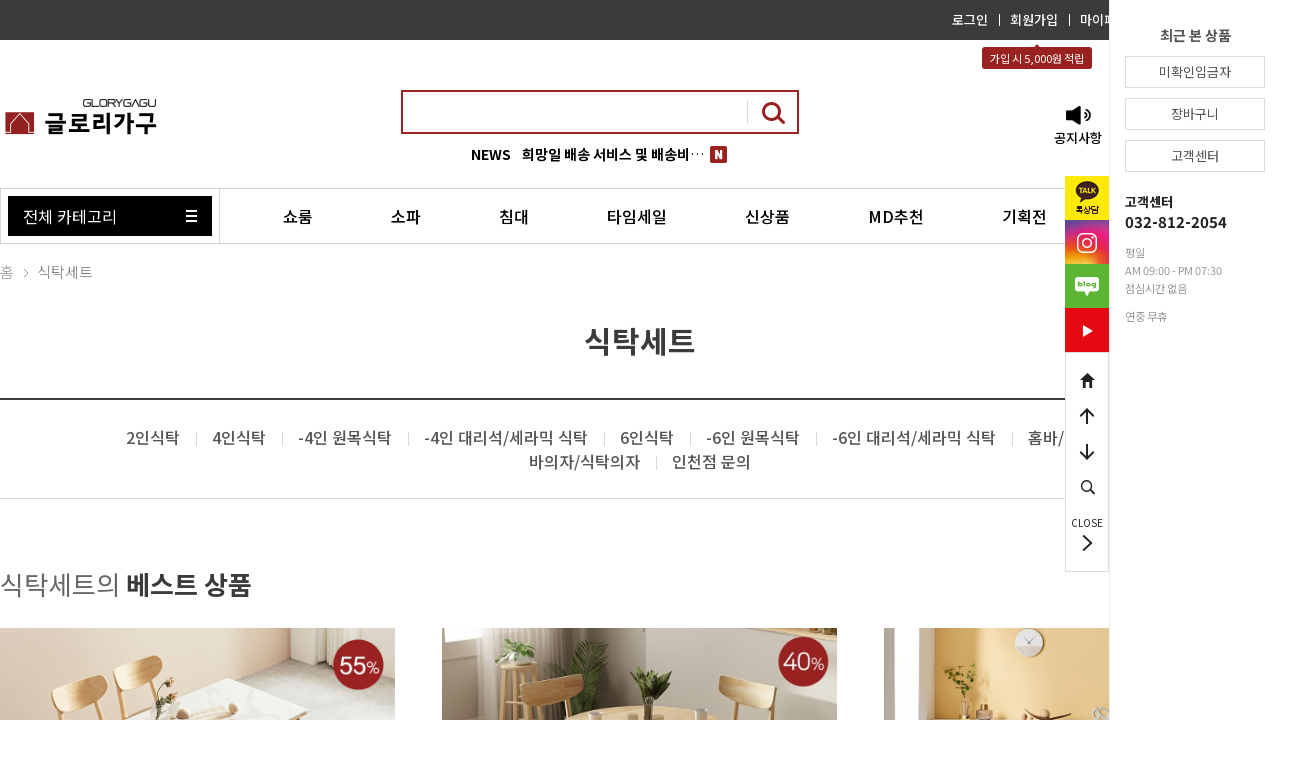

--- FILE ---
content_type: text/html
request_url: http://www.glorygagu.com/shop/shopbrand.html?xcode=032&type=Y
body_size: 17468
content:

<!DOCTYPE html PUBLIC "-//W3C//DTD HTML 4.01//EN" "http://www.w3.org/TR/html4/strict.dtd">
<html>
<head>
<meta http-equiv="CONTENT-TYPE" content="text/html;charset=EUC-KR">
<link rel="shortcut icon" href="/shopimages/glorygagu/favicon.ico" type="image/x-icon">
<meta name="referrer" content="no-referrer-when-downgrade" />
<meta property="og:type" content="website" />
<meta property="og:url" content="http://www.glorygagu.com/shop/shopbrand.html?xcode=032&type=Y" />
<title>식탁세트</title>


<link type="text/css" rel="stylesheet" href="/shopimages/glorygagu/template/work/44053/common.css?r=1730955722" /><!-- Enliple Tracker Start -->
<script async src="https://cdn.onetag.co.kr/0/tcs.js?eid=u7okudaudhrou7okudaudh&memberId=<!--/user_id/-->"></script>
<!-- Enliple Tracker End -->
</head>
<script type="text/javascript" src="//wcs.naver.net/wcslog.js"></script>
<script type="text/javascript">
if (window.wcs) {
    if(!wcs_add) var wcs_add = {};
    wcs_add["wa"] = "s_17c54c0d764f";
    wcs.inflow('glorygagu.com');
    wcs_do();
}
</script>

<body>
<script type="text/javascript" src="/js/jquery-1.7.2.min.js"></script><script type="text/javascript" src="/js/lazyload.min.js"></script>
<script type="text/javascript">
function getCookiefss(name) {
    lims = document.cookie;
    var index = lims.indexOf(name + "=");
    if (index == -1) {
        return null;
    }
    index = lims.indexOf("=", index) + 1; // first character
    var endstr = lims.indexOf(';', index);
    if (endstr == -1) {
        endstr = lims.length; // last character
    }
    return unescape(lims.substring(index, endstr));
}
</script><script type="text/javascript">
var MOBILE_USE = '';
var DESIGN_VIEW = 'PC';
</script><script type="text/javascript" src="/js/flash.js"></script>
<script type="text/javascript" src="/js/neodesign/rightbanner.js"></script>
<script type="text/javascript" src="/js/bookmark.js"></script>
<style type="text/css">

.MS_search_word { }

</style>

<script type="text/javascript" src="/js/jquery.shopbrand.js"></script>

<script type="text/javascript">

var pre_ORBAS = 'A';
var pre_min_amount = '1';
var pre_product_uid = '';
var pre_product_name = '';
var pre_product_price = '';
var pre_option_type = '';
var pre_option_display_type = '';
var pre_optionJsonData = '';
var IS_LOGIN = 'false';
var is_bulk = 'N';
var bulk_arr_info = [];
var pre_min_add_amount = '1';
var pre_max_amount = '100000';

    var is_unify_opt = '1' ? true : false; 
    var pre_baskethidden = 'A';

var is_unify_opt = true;
var ORBAS = 'A';
var min_amount = '1';
var min_add_amount = '1';
var max_amount = '100000';
var product_uid = '';
var product_name = '';
var product_price = '';
var option_type = '';
var option_display_type = '';
var is_dummy = null;
var is_exist = null;
var optionJsonData = '';
var view_member_only_price = '';
var IS_LOGIN = 'false';
var shop_language = 'kor';
var is_bulk = 'N';
var bulk_arr_info = [];
var use_option_limit = '';
var design_view = 'PC';

</script>

<link type="text/css" rel="stylesheet" href="/shopimages/glorygagu/template/unit/1/unit_common_css.css?r=1626741956_2025120705" />

<div id="wrap">
	
<link type="text/css" rel="stylesheet" href="/shopimages/glorygagu/template/work/44053/header.1.css?t=202505091010" />

<script type="text/javascript" src="/shopimages/glorygagu/template/unit/2/unit_inewsticker.js?r=1622449938_2025120705"></script>

<div id="headerwrap">
    <div class="bg000"></div>
    <div class="h_top">
        <div class="container">
            <ul class="h_linkul">
                            <li><a href="/shop/member.html?type=login">로그인</a></li>
                <li><a href="/shop/idinfo.html">회원가입</a></li>
                           <!-- <li><a href="/shop/confirm_login.html?type=mypage">마이페이지</a></li>-->
                <li><a href="/shop/mypage.html">마이페이지</a></li>
                <li><a href="/shop/basket.html">장바구니</a></li>
                <li><a href="/shop/page.html?id=5">배송안내</a></li>
                <li style="display:none"><a href="javascript:unknown_payment();">미확인 입금자</a></li> <!-- 삭제 시 사이드바 미확인 입금자 동작 안합니다. -->
            </ul>
            <div class="accumulate">가입 시 5,000원 적립</div>
        </div>
    </div>
    <div class="header">
        <div class="container">
            <h1 class="logo"><a href="/index.html"><img src="/design/glorygagu/pc/img/logo1.png" alt="로고"></a></h1>
            <div class="h_search">
                <div class="hs_top">
                <form action="/shop/shopbrand.html" method="post" name="search">                    <input name="search" onkeydown="CheckKey_search();" value=""  class="MS_search_word" />                    <a href="javascript:search_submit();"><img src="/design/glorygagu/pc/img/h_search_i.png" alt="검색"></a>
                </form>                </div>
                <div class="hs_bottom">
                    <div class="Ltxt">NEWS</div>
                    <div class="ui-newsticker">
                        <ul class="newsticker">
                                                    <li>
                                <a href="/board/board.html?code=glorygagu_board1&page=1&type=v&num1=996474&num2=00000&lock=N&flag=notice">
                                    <span class="newscon">글로리가구 지점 안내</span>
                                    <span class="newicon"><img src="/design/glorygagu/pc/img/new_i.png" alt="new"></span>
                                </a>
                            </li>
                                                    <li>
                                <a href="/board/board.html?code=glorygagu_board1&page=1&type=v&num1=996480&num2=00000&lock=N&flag=notice">
                                    <span class="newscon"><b>희망일 배송 서비스 및 배송비 안내</b></span>
                                    <span class="newicon"><img src="/design/glorygagu/pc/img/new_i.png" alt="new"></span>
                                </a>
                            </li>
                                                    <li>
                                <a href="/board/board.html?code=glorygagu_board1&page=1&type=v&num1=996476&num2=00000&lock=N&flag=notice">
                                    <span class="newscon">카드 무이자 안내입니다. [2025년 12월]</span>
                                    <span class="newicon"><img src="/design/glorygagu/pc/img/new_i.png" alt="new"></span>
                                </a>
                            </li>
                                                    <li>
                                <a href="/board/board.html?code=glorygagu_board1&page=1&type=v&num1=996464&num2=00000&lock=N">
                                    <span class="newscon">2025년 글로리가구 추석 연휴 정상 영업 안내</span>
                                    <span class="newicon"><img src="/design/glorygagu/pc/img/new_i.png" alt="new"></span>
                                </a>
                            </li>
                                                    <li>
                                <a href="/board/board.html?code=glorygagu_board1&page=1&type=v&num1=996465&num2=00000&lock=N">
                                    <span class="newscon">모바일 네이버 앱 쿠키 삭제 방법 안내 </span>
                                    <span class="newicon"><img src="/design/glorygagu/pc/img/new_i.png" alt="new"></span>
                                </a>
                            </li>
                                                </ul>
                    </div>
                </div>
            </div>
            <ul class="h_right">
                <li class="hrli01"><a href="/board/board.html?code=glorygagu_board1">공지사항</a></li>
                <li class="hrli02"><a href="/board/board.html?code=glorygagu">상품문의</a></li>
                <li class="hrli03"><a href="/board/board.html?code=glorygagu_board2">Q&#38;A</a></li>
            </ul>
        </div>
    </div>
    <div class="gnbwrap">
        <div class="container">
            <div class="allCategoryWrap">
                <a href="javascript:;" class="all_menu">전체 카테고리</a>

            </div>
            <ul class="gnbul">
                <li><a href="/shop/page.html?id=1">쇼룸</a></li>
                <li><a href="/shop/shopbrand.html?xcode=024&type=Y">소파</a></li>
                <li><a href="/shop/shopbrand.html?xcode=025&type=Y">침대</a></li>
                <li><a href="/shop/shopbrand.html?xcode=046&type=P">타임세일</a></li>
                <li><a href="/shop/shopbrand.html?xcode=047&type=P">신상품</a></li>
                <li><a href="/shop/shopbrand.html?xcode=045&type=P">MD추천</a></li>
                <li><a href="/shop/shopbrand.html?xcode=048&type=Y">기획전</a></li>
                <li><a href="/shop/page.html?id=6">지점별 기획전</a></li>
            </ul>
        </div>
        
        <div id="allmenuwrap">
            <div class="container">
                <ul class="groupul clearfix">
                                                    <li><a href="/shop/shopbrand.html?type=Y&xcode=024"><strong>소파/소파테이블</strong></a>
                        <ul>
                                                    <li><a href="/shop/shopbrand.html?type=N&xcode=024&mcode=001">3인용 소파</a></li>
                                                    <li><a href="/shop/shopbrand.html?type=N&xcode=024&mcode=002">4인용 소파</a></li>
                                                    <li><a href="/shop/shopbrand.html?type=N&xcode=024&mcode=003">4인용 카우치 소파</a></li>
                                                    <li><a href="/shop/shopbrand.html?type=N&xcode=024&mcode=004">5인이상 소파</a></li>
                                                    <li><a href="/shop/shopbrand.html?type=N&xcode=024&mcode=005">1인용/2인용/소파베드</a></li>
                                                    <li><a href="/shop/shopbrand.html?type=N&xcode=024&mcode=006">리클라이너 소파</a></li>
                                                    <li><a href="/shop/shopbrand.html?type=N&xcode=024&mcode=007">가죽 소파</a></li>
                                                    <li><a href="/shop/shopbrand.html?type=N&xcode=024&mcode=008">인조가죽 소파</a></li>
                                                    <li><a href="/shop/shopbrand.html?type=N&xcode=024&mcode=009">아쿠아/패브릭 소파</a></li>
                                                    <li><a href="/shop/shopbrand.html?type=N&xcode=024&mcode=010">소파테이블</a></li>
                                                    <li><a href="/shop/shopbrand.html?type=N&xcode=024&mcode=011">인천점 문의</a></li>
                                                </ul>
                    </li>
                                                                                                            <li><a href="/shop/shopbrand.html?type=Y&xcode=025"><strong>침대세트</strong></a>
                        <ul>
                                                    <li><a href="/shop/shopbrand.html?type=N&xcode=025&mcode=001">킹침대</a></li>
                                                    <li><a href="/shop/shopbrand.html?type=N&xcode=025&mcode=002">퀸침대</a></li>
                                                    <li><a href="/shop/shopbrand.html?type=N&xcode=025&mcode=003">-퀸 통깔판/서랍형 침대</a></li>
                                                    <li><a href="/shop/shopbrand.html?type=N&xcode=025&mcode=004">-퀸 일반형 침대</a></li>
                                                    <li><a href="/shop/shopbrand.html?type=N&xcode=025&mcode=005">-퀸 가죽침대</a></li>
                                                    <li><a href="/shop/shopbrand.html?type=N&xcode=025&mcode=006">-퀸 아쿠아/패브릭 침대</a></li>
                                                    <li><a href="/shop/shopbrand.html?type=N&xcode=025&mcode=007">-퀸 원목 침대</a></li>
                                                    <li><a href="/shop/shopbrand.html?type=N&xcode=025&mcode=009">슈퍼싱글침대</a></li>
                                                    <li><a href="/shop/shopbrand.html?type=N&xcode=025&mcode=010">싱글침대</a></li>
                                                    <li><a href="/shop/shopbrand.html?type=N&xcode=025&mcode=011">이층/이단 슬라이드침대</a></li>
                                                    <li><a href="/shop/shopbrand.html?type=N&xcode=025&mcode=012">협탁</a></li>
                                                    <li><a href="/shop/shopbrand.html?type=N&xcode=025&mcode=013">돌침대/흙침대</a></li>
                                                    <li><a href="/shop/shopbrand.html?type=N&xcode=025&mcode=014">패밀리침대</a></li>
                                                    <li><a href="/shop/shopbrand.html?type=N&xcode=025&mcode=015">인천점 문의</a></li>
                                                </ul>
                    </li>
                                                                                                            <li><a href="/shop/shopbrand.html?type=Y&xcode=026"><strong>매트리스</strong></a>
                        <ul>
                                                    <li><a href="/shop/shopbrand.html?type=N&xcode=026&mcode=002">글로리 옵션 매트리스</a></li>
                                                    <li><a href="/shop/shopbrand.html?type=N&xcode=026&mcode=003">명품 매트리스</a></li>
                                                </ul>
                    </li>
                                                                                                            <li><a href="/shop/shopbrand.html?type=Y&xcode=027"><strong>성인장롱</strong></a>
                        <ul>
                                                    <li><a href="/shop/shopbrand.html?type=N&xcode=027&mcode=001">9자</a></li>
                                                    <li><a href="/shop/shopbrand.html?type=N&xcode=027&mcode=002">10자</a></li>
                                                    <li><a href="/shop/shopbrand.html?type=N&xcode=027&mcode=003">10.5자</a></li>
                                                    <li><a href="/shop/shopbrand.html?type=N&xcode=027&mcode=004">11.5자</a></li>
                                                    <li><a href="/shop/shopbrand.html?type=N&xcode=027&mcode=005">12자</a></li>
                                                    <li><a href="/shop/shopbrand.html?type=N&xcode=027&mcode=006">이동식 슬라이드장롱</a></li>
                                                    <li><a href="/shop/shopbrand.html?type=N&xcode=027&mcode=007">붙박이장</a></li>
                                                </ul>
                    </li>
                                                                                                            <li><a href="/shop/shopbrand.html?type=Y&xcode=028"><strong>주니어장롱</strong></a>
                        <ul>
                                                    <li><a href="/shop/shopbrand.html?type=N&xcode=028&mcode=001">주니어장롱</a></li>
                                                    <li><a href="/shop/shopbrand.html?type=N&xcode=028&mcode=002">-싱글장</a></li>
                                                </ul>
                    </li>
                                                                                                            <li><a href="/shop/shopbrand.html?type=Y&xcode=029"><strong>책상세트/아동가구</strong></a>
                        <ul>
                                                    <li><a href="/shop/shopbrand.html?type=N&xcode=029&mcode=001">책상세트</a></li>
                                                    <li><a href="/shop/shopbrand.html?type=N&xcode=029&mcode=002">-일반책상</a></li>
                                                    <li><a href="/shop/shopbrand.html?type=N&xcode=029&mcode=003">-H형책상</a></li>
                                                    <li><a href="/shop/shopbrand.html?type=N&xcode=029&mcode=004">-편수책상</a></li>
                                                    <li><a href="/shop/shopbrand.html?type=N&xcode=029&mcode=005">-원목책상</a></li>
                                                    <li><a href="/shop/shopbrand.html?type=N&xcode=029&mcode=006">컴퓨터책상</a></li>
                                                    <li><a href="/shop/shopbrand.html?type=N&xcode=029&mcode=007">침대,책상 시리즈</a></li>
                                                    <li><a href="/shop/shopbrand.html?type=N&xcode=029&mcode=008">서재책장(학생책장)</a></li>
                                                    <li><a href="/shop/shopbrand.html?type=N&xcode=029&mcode=009">-일반책장</a></li>
                                                    <li><a href="/shop/shopbrand.html?type=N&xcode=029&mcode=010">-프리미엄 책장</a></li>
                                                    <li><a href="/shop/shopbrand.html?type=N&xcode=029&mcode=011">학생의자</a></li>
                                                    <li><a href="/shop/shopbrand.html?type=N&xcode=029&mcode=012">서재의자</a></li>
                                                </ul>
                    </li>
                                                                                                            <li><a href="/shop/shopbrand.html?type=Y&xcode=030"><strong>드레스세트/거실장</strong></a>
                        <ul>
                                                    <li><a href="/shop/shopbrand.html?type=N&xcode=030&mcode=001">거실장 세트</a></li>
                                                    <li><a href="/shop/shopbrand.html?type=N&xcode=030&mcode=002">-모던 거실장</a></li>
                                                    <li><a href="/shop/shopbrand.html?type=N&xcode=030&mcode=003">-슬라이드 거실장</a></li>
                                                    <li><a href="/shop/shopbrand.html?type=N&xcode=030&mcode=004">-장식장형 거실장</a></li>
                                                    <li><a href="/shop/shopbrand.html?type=N&xcode=030&mcode=005">-원목 거실장</a></li>
                                                    <li><a href="/shop/shopbrand.html?type=N&xcode=030&mcode=006">-세라믹/대리석 거실장</a></li>
                                                    <li><a href="/shop/shopbrand.html?type=N&xcode=030&mcode=007">-클래식 거실장</a></li>
                                                    <li><a href="/shop/shopbrand.html?type=N&xcode=030&mcode=008">TV대</a></li>
                                                    <li><a href="/shop/shopbrand.html?type=N&xcode=030&mcode=009">장식장</a></li>
                                                </ul>
                    </li>
                                                                                                            <li><a href="/shop/shopbrand.html?type=Y&xcode=031"><strong>서랍장</strong></a>
                        <ul>
                                                    <li><a href="/shop/shopbrand.html?type=N&xcode=031&mcode=001">3자3단 서랍장</a></li>
                                                    <li><a href="/shop/shopbrand.html?type=N&xcode=031&mcode=002">3자5단 서랍장</a></li>
                                                    <li><a href="/shop/shopbrand.html?type=N&xcode=031&mcode=003">와이드 체스트</a></li>
                                                    <li><a href="/shop/shopbrand.html?type=N&xcode=031&mcode=004">기타 서랍장</a></li>
                                                </ul>
                    </li>
                                        </ul><ul class="groupul clearfix groupC">
                                                                                        <li><a href="/shop/shopbrand.html?type=Y&xcode=032"><strong>식탁세트</strong></a>
                        <ul>
                                                    <li><a href="/shop/shopbrand.html?type=N&xcode=032&mcode=001">2인식탁</a></li>
                                                    <li><a href="/shop/shopbrand.html?type=N&xcode=032&mcode=002">4인식탁</a></li>
                                                    <li><a href="/shop/shopbrand.html?type=N&xcode=032&mcode=003">-4인 원목식탁</a></li>
                                                    <li><a href="/shop/shopbrand.html?type=N&xcode=032&mcode=004">-4인 대리석/세라믹 식탁</a></li>
                                                    <li><a href="/shop/shopbrand.html?type=N&xcode=032&mcode=005">6인식탁</a></li>
                                                    <li><a href="/shop/shopbrand.html?type=N&xcode=032&mcode=006">-6인 원목식탁</a></li>
                                                    <li><a href="/shop/shopbrand.html?type=N&xcode=032&mcode=007">-6인 대리석/세라믹 식탁</a></li>
                                                    <li><a href="/shop/shopbrand.html?type=N&xcode=032&mcode=008">홈바/아일랜드식탁</a></li>
                                                    <li><a href="/shop/shopbrand.html?type=N&xcode=032&mcode=009">바의자/식탁의자</a></li>
                                                    <li><a href="/shop/shopbrand.html?type=N&xcode=032&mcode=010">인천점 문의</a></li>
                                                </ul>
                    </li>
                                                                                                            <li><a href="/shop/shopbrand.html?type=Y&xcode=033"><strong>렌지대</strong></a>
                        <ul>
                                                    <li><a href="/shop/shopbrand.html?type=N&xcode=033&mcode=001">렌지대</a></li>
                                                    <li><a href="/shop/shopbrand.html?type=N&xcode=033&mcode=002">주방장식장</a></li>
                                                </ul>
                    </li>
                                                                                                            <li><a href="/shop/shopbrand.html?type=Y&xcode=034"><strong>화장대/보조의자</strong></a>
                        <ul>
                                                    <li><a href="/shop/shopbrand.html?type=N&xcode=034&mcode=001">모던화장대</a></li>
                                                    <li><a href="/shop/shopbrand.html?type=N&xcode=034&mcode=002">슬라이드화장대세트</a></li>
                                                    <li><a href="/shop/shopbrand.html?type=N&xcode=034&mcode=003">클래식화장대</a></li>
                                                    <li><a href="/shop/shopbrand.html?type=N&xcode=034&mcode=004">보조의자</a></li>
                                                </ul>
                    </li>
                                                                                                            <li><a href="/shop/shopbrand.html?type=Y&xcode=035"><strong>부부테이블</strong></a>
                        <ul>
                                                    <li><a href="/shop/shopbrand.html?type=N&xcode=035&mcode=001">부부테이블</a></li>
                                                </ul>
                    </li>
                                                                                                            <li><a href="/shop/shopbrand.html?type=Y&xcode=036"><strong>원목가구</strong></a>
                        <ul>
                                                    <li><a href="/shop/shopbrand.html?type=N&xcode=036&mcode=001">침대</a></li>
                                                    <li><a href="/shop/shopbrand.html?type=N&xcode=036&mcode=002">장롱</a></li>
                                                    <li><a href="/shop/shopbrand.html?type=N&xcode=036&mcode=003">드레스/거실장</a></li>
                                                    <li><a href="/shop/shopbrand.html?type=N&xcode=036&mcode=004">화장대</a></li>
                                                    <li><a href="/shop/shopbrand.html?type=N&xcode=036&mcode=005">식탁세트</a></li>
                                                    <li><a href="/shop/shopbrand.html?type=N&xcode=036&mcode=006">기타상품</a></li>
                                                </ul>
                    </li>
                                                                                                            <li><a href="/shop/shopbrand.html?type=Y&xcode=037"><strong>명품엔틱가구</strong></a>
                        <ul>
                                                    <li><a href="/shop/shopbrand.html?type=N&xcode=037&mcode=001">장롱</a></li>
                                                    <li><a href="/shop/shopbrand.html?type=N&xcode=037&mcode=002">침대</a></li>
                                                    <li><a href="/shop/shopbrand.html?type=N&xcode=037&mcode=003">드레스/거실장</a></li>
                                                    <li><a href="/shop/shopbrand.html?type=N&xcode=037&mcode=004">식탁</a></li>
                                                    <li><a href="/shop/shopbrand.html?type=N&xcode=037&mcode=005">화장대</a></li>
                                                    <li><a href="/shop/shopbrand.html?type=N&xcode=037&mcode=006">소파</a></li>
                                                    <li><a href="/shop/shopbrand.html?type=N&xcode=037&mcode=007">기타 상품</a></li>
                                                </ul>
                    </li>
                                                                                                            <li><a href="/shop/shopbrand.html?type=Y&xcode=038"><strong>명품화이트가구</strong></a>
                        <ul>
                                                    <li><a href="/shop/shopbrand.html?type=N&xcode=038&mcode=001">장롱</a></li>
                                                    <li><a href="/shop/shopbrand.html?type=N&xcode=038&mcode=002">침대</a></li>
                                                    <li><a href="/shop/shopbrand.html?type=N&xcode=038&mcode=003">드레스/거실장</a></li>
                                                    <li><a href="/shop/shopbrand.html?type=N&xcode=038&mcode=004">식탁</a></li>
                                                    <li><a href="/shop/shopbrand.html?type=N&xcode=038&mcode=005">화장대</a></li>
                                                    <li><a href="/shop/shopbrand.html?type=N&xcode=038&mcode=006">소파</a></li>
                                                    <li><a href="/shop/shopbrand.html?type=N&xcode=038&mcode=007">기타 상품</a></li>
                                                </ul>
                    </li>
                                                                                                            <li><a href="/shop/shopbrand.html?type=Y&xcode=039"><strong>신발장/기타 소품</strong></a>
                        <ul>
                                                    <li><a href="/shop/shopbrand.html?type=N&xcode=039&mcode=001">신발장</a></li>
                                                    <li><a href="/shop/shopbrand.html?type=N&xcode=039&mcode=002">행거</a></li>
                                                    <li><a href="/shop/shopbrand.html?type=N&xcode=039&mcode=003">옷걸이</a></li>
                                                    <li><a href="/shop/shopbrand.html?type=N&xcode=039&mcode=004">전신거울</a></li>
                                                    <li><a href="/shop/shopbrand.html?type=N&xcode=039&mcode=005">욕실장</a></li>
                                                    <li><a href="/shop/shopbrand.html?type=N&xcode=039&mcode=006">기타소품</a></li>
                                                    <li><a href="/shop/shopbrand.html?type=N&xcode=039&mcode=007">신상품등록</a></li>
                                                    <li><a href="/shop/shopbrand.html?type=N&xcode=039&mcode=008">시계/스탠드</a></li>
                                                </ul>
                    </li>
                                        </ul><ul class="groupul clearfix groupC">
                                                                                        <li><a href="/shop/shopbrand.html?type=Y&xcode=040"><strong>개인결제창</strong></a>
                        <ul>
                                                    <li><a href="/shop/shopbrand.html?type=N&xcode=040&mcode=001">개인결제창</a></li>
                                                </ul>
                    </li>
                                                                                        </ul>
                <ul class="groupul clearfix groupB">
                    <li>
                        <strong>이벤트상품</strong>
                        <ul>
                            <li><a href="/shop/shopbrand.html?xcode=044&type=P">초특가 할인상품</a></li>
                            <li><a href="/shop/shopbrand.html?xcode=045&type=P">MD.PICK</a></li>
                        </ul>
                    </li>
                    <li>
                        <strong>주문하기</strong>
                        <ul>
                            <li><a href="/shop/basket.html">장바구니</a></li>
                            <li><a href="/shop/page.html?id=5">배송안내</a></li>
                            <li><a href="/shop/shopbrand.html?xcode=040&type=Y">개인결제창</a></li>
                        </ul>
                    </li>
                    <li>
                        <strong>게시판</strong>
                        <ul>
                            <li><a href="/board/board.html?code=glorygagu_board1">공지사항</a></li>
                            <li><a href="/board/board.html?code=glorygagu">상품 문의</a></li>
                            <li><a href="/board/board.html?code=glorygagu_board2">자주묻는 질문</a></li>
                            <li><a href="/board/board.html?code=glorygagu_image3">사용후기갤러리</a></li>
                            <li><a href="/board/board.html?code=glorygagu_image1">글로리기사님설치후기</a></li>
                            <li><a href="/board/board.html?code=glorygagu_image2&board_cate=1">이벤트</a></li>
                        </ul>
                    </li>
                    <li>
                        <strong>회사소개</strong>
                        <ul>
                            <li><a href="/shop/page.html?id=2">찾아오시는길</a></li>
                            <li><a href="/shop/page.html?id=1">쇼룸</a></li>
                        </ul>
                    </li>
                    <li>
                        <strong>회원가입</strong>
                        <ul>
                                                    <li><a href="/shop/member.html?type=login">로그인</a></li>
                            <li><a href="/shop/idinfo.html">회원가입</a></li>
                                                    <li><a href="/shop/confirm_login.html?type=mypage">마이페이지</a></li>
                            <li><a href="javascript:view_join_terms();">이용약관</a></li>
                            <li><a href="javascript:bottom_privacy();">개인정보취급방침</a></li>
                        </ul>
                    </li>
                    <li>
                        <strong>마이페이지</strong>
                        <ul>
                            <li><a href="/shop/idinfo.html">회원정보</a></li>
                            <li><a href="/shop/mypage.html?mypage_type=myreserve">적립금 정보</a></li>
                            <li><a href="/shop/mypage.html?mypage_type=mywishlist">관심상품</a></li>
                            <li><a href="/shop/mypage.html?mypage_type=myorder">최근 주문내역</a></li>
                            <li><a href="/shop/mypage.html?mypage_type=myexituser">회원탈퇴</a></li>
                        </ul>
                    </li>
                    <li></li>
                    <li></li>
                </ul>
            </div>
        </div>

    </div>
</div>
<script type="text/javascript" src="/shopimages/glorygagu/template/work/44053/header.1.js?t=202505091010"></script>
    <div id="contents" class="relative">
		<div id='blk_scroll_wings'><script type='text/javascript' src='/html/shopRbanner.html?param1=1' ></script></div>
<div id='cherrypicker_scroll'></div>
        <div class="s_container">
            <ul class="location">
                <li><a href="/">홈</a></li>
                                    <li><img src="/design/glorygagu/pc/img/ri.png" alt="" class="subi"> <a href="/shop/shopbrand.html?xcode=032&type=Y">식탁세트</a></li>
                                                            </ul>

            <h2 class="tith2">식탁세트</h2>
            
                            <ul class="cateul clearfix">
                                    <li class=""><a href="/shop/shopbrand.html?xcode=032&type=N&mcode=001">2인식탁</a></li>
                                    <li class=""><a href="/shop/shopbrand.html?xcode=032&type=N&mcode=002">4인식탁</a></li>
                                    <li class=""><a href="/shop/shopbrand.html?xcode=032&type=N&mcode=003">-4인 원목식탁</a></li>
                                    <li class=""><a href="/shop/shopbrand.html?xcode=032&type=N&mcode=004">-4인 대리석/세라믹 식탁</a></li>
                                    <li class=""><a href="/shop/shopbrand.html?xcode=032&type=N&mcode=005">6인식탁</a></li>
                                    <li class=""><a href="/shop/shopbrand.html?xcode=032&type=N&mcode=006">-6인 원목식탁</a></li>
                                    <li class=""><a href="/shop/shopbrand.html?xcode=032&type=N&mcode=007">-6인 대리석/세라믹 식탁</a></li>
                                    <li class=""><a href="/shop/shopbrand.html?xcode=032&type=N&mcode=008">홈바/아일랜드식탁</a></li>
                                    <li class=""><a href="/shop/shopbrand.html?xcode=032&type=N&mcode=009">바의자/식탁의자</a></li>
                                    <li class=""><a href="/shop/shopbrand.html?xcode=032&type=N&mcode=010">인천점 문의</a></li>
                                </ul>
             
            
                        <div class="best_product">
                <div class="titlebox">
                    <h2 class="titleh2 inlineB">식탁세트의 <span class="fw700">베스트 상품</span></h2>
                </div>
                <ul class="productul addT">
                                    <li>
                        <a href="/shop/shopdetail.html?branduid=10543824&xcode=032&mcode=004&scode=&search=&GfDT=bmp1W1w%3D">
                            <div class="p_img">
                                <img src="/shopimages/glorygagu/0100020017342.jpg?1651823535" class="MS_prod_img_m pdimg" alt="제품사진" width="305" height="220" />
                            </div>
                            <div class="p_text">
                                <span class="p_tit">위니 통세라믹 4인 벤치형 식탁세트(화이트+네추럴) GGH 550-385</span>
                                
                                                                                                        <span class="p_price">
                                                                                    <span class="c_line">845,000원</span>
                                                                                380,000                                    </span>
                                                                                                    
                                
                                <div class="p_right">
                                    <span class='MK-product-icons'><img src='/images/common/prod_icons/1' class='MK-product-icon-1' /><img src='/images/common/prod_icons/2' class='MK-product-icon-2' /></span>                                 </div>
                            </div>
                        </a>
                    </li>
                                    <li>
                        <a href="/shop/shopdetail.html?branduid=10546154&xcode=032&mcode=003&scode=&search=&GfDT=bmp8W10%3D">
                            <div class="p_img">
                                <img src="/shopimages/glorygagu/0100020018162.jpg?1708582980" class="MS_prod_img_m pdimg" alt="제품사진" width="305" height="220" />
                            </div>
                            <div class="p_text">
                                <span class="p_tit">윈저 Ⅳ 원형 4인 원목 식탁세트 GSL350-136</span>
                                
                                                                                                        <span class="p_price">
                                                                                    <span class="c_line">786,700원</span>
                                                                                472,000                                    </span>
                                                                                                    
                                
                                <div class="p_right">
                                    <span class='MK-product-icons'><img src='/images/common/prod_icons/13' class='MK-product-icon-1' /><img src='/images/common/prod_icons/25' class='MK-product-icon-2' /></span>                                 </div>
                            </div>
                        </a>
                    </li>
                                    <li>
                        <a href="/shop/shopdetail.html?branduid=10478303&xcode=032&mcode=004&scode=&search=&GfDT=aWx3Uw%3D%3D">
                            <div class="p_img">
                                <img src="/shopimages/glorygagu/0100020016422.jpg?1644982924" class="MS_prod_img_m pdimg" alt="제품사진" width="305" height="220" />
                            </div>
                            <div class="p_text">
                                <span class="p_tit">베라 세라믹 4인 벤치식탁세트 (의자색상선택) FPP46-0004.5.6</span>
                                
                                                                                                        <span class="p_price">
                                                                                    <span class="c_line">825,000원</span>
                                                                                495,000                                    </span>
                                                                                                    
                                
                                <div class="p_right">
                                    <span class='MK-product-icons'></span>                                 </div>
                            </div>
                        </a>
                    </li>
                                </ul>
            </div>
            
            <div class="tab_wrap mT70">
                <div class="tab">
                    <ul class="tab_ul">
                        <li class="xtabli allView"><a href="javascript:sendsort('')">전체</a></li>
                        
                                                    <li class="xtabli "><a href="javascript:sendsort('price')">낮은 가격</a></li>
                                                
                                                    <li class="xtabli "><a href="javascript:sendsort('price2')">높은 가격</a></li>
                                                
                                                    <li class="xtabli "><a href="javascript:sendsort('brandname')">제품명</a></li>
                                                
                                                    <li class="xtabli "><a href="javascript:sendsort('order');">신제품</a></li>
                                                
                    </ul>
                    <p class="tab_bar"></p>
                    <span class="total_num"><span class="col555">총 739개</span>의 상품</span>
                </div>
                                <ul class="productul bB addT">
                                    <li>
                        <a href="/shop/shopdetail.html?branduid=10546613&xcode=032&mcode=002&scode=&type=Y&sort=manual&cur_code=032&search=&GfDT=bmh3UQ%3D%3D">
                            <div class="p_img">
                                <img class="MS_prod_img_m" src="/shopimages/glorygagu/0100050005372.jpg?1763517777" alt="제품사진" width="305" height="220" />
                            </div>
                            <div class="p_text">
                                <span class="p_tit">루모스 세라믹 원목 벤치형 식탁세트 700-212</span>
                                
                                                                                                        <span class="p_price">
                                                                                    <span class="c_line">2,957,500원</span>
                                                                                1,390,000                                    </span>
                                                                                                    
                                <div class="p_right">
                                    <span class='MK-product-icons'></span>                                 </div>
                            </div>
                        </a>
                    </li>
                                
                                    <li>
                        <a href="/shop/shopdetail.html?branduid=10546600&xcode=032&mcode=002&scode=&type=Y&sort=manual&cur_code=032&search=&GfDT=amt3UA%3D%3D">
                            <div class="p_img">
                                <img class="MS_prod_img_m" src="/shopimages/glorygagu/0100050005332.jpg?1762232879" alt="제품사진" width="305" height="220" />
                            </div>
                            <div class="p_text">
                                <span class="p_tit">루시 세라믹 원목 식탁세트 700-202</span>
                                
                                                                                                        <span class="p_price">
                                                                                    <span class="c_line">2,480,000원</span>
                                                                                1,240,000                                    </span>
                                                                                                    
                                <div class="p_right">
                                    <span class='MK-product-icons'></span>                                 </div>
                            </div>
                        </a>
                    </li>
                                
                                    <li>
                        <a href="/shop/shopdetail.html?branduid=10546602&xcode=032&mcode=002&scode=&type=Y&sort=manual&cur_code=032&search=&GfDT=aW13Uw%3D%3D">
                            <div class="p_img">
                                <img class="MS_prod_img_m" src="/shopimages/glorygagu/0100020018562.jpg?1762318142" alt="제품사진" width="305" height="220" />
                            </div>
                            <div class="p_text">
                                <span class="p_tit">마야 양면 포세린 세라믹 벤치형 식탁세트 700-204</span>
                                
                                                                                                        <span class="p_price">
                                                                                    <span class="c_line">2,085,110원</span>
                                                                                980,000                                    </span>
                                                                                                    
                                <div class="p_right">
                                    <span class='MK-product-icons'></span>                                 </div>
                            </div>
                        </a>
                    </li>
                                </ul>
                <ul class="productul bB addT">
                                
                                    <li>
                        <a href="/shop/shopdetail.html?branduid=10546610&xcode=032&mcode=002&scode=&type=Y&sort=manual&cur_code=032&search=&GfDT=bm16W18%3D">
                            <div class="p_img">
                                <img class="MS_prod_img_m" src="/shopimages/glorygagu/0100050005352.jpg?1763012949" alt="제품사진" width="305" height="220" />
                            </div>
                            <div class="p_text">
                                <span class="p_tit">샬럿 양면 세라믹 식탁세트 700-211</span>
                                
                                                                                                        <span class="p_price">
                                                                                    <span class="c_line">1,579,600원</span>
                                                                                695,000                                    </span>
                                                                                                    
                                <div class="p_right">
                                    <span class='MK-product-icons'></span>                                 </div>
                            </div>
                        </a>
                    </li>
                                
                                    <li>
                        <a href="/shop/shopdetail.html?branduid=10546605&xcode=032&mcode=002&scode=&type=Y&sort=manual&cur_code=032&search=&GfDT=bm59W1g%3D">
                            <div class="p_img">
                                <img class="MS_prod_img_m" src="/shopimages/glorygagu/0100020018552.jpg?1762753102" alt="제품사진" width="305" height="220" />
                            </div>
                            <div class="p_text">
                                <span class="p_tit">노라 세라믹 식탁세트 700-206</span>
                                
                                                                                                        <span class="p_price">
                                                                                    <span class="c_line">910,000원</span>
                                                                                455,000                                    </span>
                                                                                                    
                                <div class="p_right">
                                    <span class='MK-product-icons'></span>                                 </div>
                            </div>
                        </a>
                    </li>
                                
                                    <li>
                        <a href="/shop/shopdetail.html?branduid=10546524&xcode=032&mcode=001&scode=&type=Y&sort=manual&cur_code=032&search=&GfDT=bmp6W1k%3D">
                            <div class="p_img">
                                <img class="MS_prod_img_m" src="/shopimages/glorygagu/0100010005332.jpg?1747016966" alt="제품사진" width="305" height="220" />
                            </div>
                            <div class="p_text">
                                <span class="p_tit">럭키 유광 통세라믹 식탁세트 GSJ 1400-01</span>
                                
                                                                                                        <span class="p_price">
                                                                                    <span class="c_line">662,800원</span>
                                                                                285,000                                    </span>
                                                                                                    
                                <div class="p_right">
                                    <span class='MK-product-icons'></span>                                 </div>
                            </div>
                        </a>
                    </li>
                                </ul>
                <ul class="productul bB addT">
                                
                                    <li>
                        <a href="/shop/shopdetail.html?branduid=10543853&xcode=032&mcode=002&scode=&type=Y&sort=manual&cur_code=032&search=&GfDT=bGl3Vw%3D%3D">
                            <div class="p_img">
                                <img class="MS_prod_img_m" src="/shopimages/glorygagu/0100020017212.jpg?1652170447" alt="제품사진" width="305" height="220" />
                            </div>
                            <div class="p_text">
                                <span class="p_tit">첼로 통세라믹 4인 식탁세트(화이트+화이트다리) GGH 550-429</span>
                                
                                                                                                        <span class="p_price">
                                                                                    <span class="c_line">621,000원</span>
                                                                                360,000                                    </span>
                                                                                                    
                                <div class="p_right">
                                    <span class='MK-product-icons'><img src='/images/common/prod_icons/4' class='MK-product-icon-1' /><img src='/images/common/prod_icons/6' class='MK-product-icon-2' /></span>                                 </div>
                            </div>
                        </a>
                    </li>
                                
                                    <li>
                        <a href="/shop/shopdetail.html?branduid=10546346&xcode=032&mcode=002&scode=&type=Y&sort=manual&cur_code=032&search=&GfDT=bG13Vg%3D%3D">
                            <div class="p_img">
                                <img class="MS_prod_img_m" src="/shopimages/glorygagu/0100020018452.jpg?1724907914" alt="제품사진" width="305" height="220" />
                            </div>
                            <div class="p_text">
                                <span class="p_tit">마레 105 무광 포세린 세라믹 4인 식탁세트 GWW-12-222</span>
                                
                                                                                                        <span class="p_price">
                                                                                    <span class="c_line">1,350,000원</span>
                                                                                725,000                                    </span>
                                                                                                    
                                <div class="p_right">
                                    <span class='MK-product-icons'></span>                                 </div>
                            </div>
                        </a>
                    </li>
                                
                                    <li>
                        <a href="/shop/shopdetail.html?branduid=3548085&xcode=032&mcode=003&scode=&type=Y&sort=manual&cur_code=032&search=&GfDT=bm93WQ%3D%3D">
                            <div class="p_img">
                                <img class="MS_prod_img_m" src="/shopimages/glorygagu/0100020015652.gif?1632806848" alt="제품사진" width="305" height="220" />
                            </div>
                            <div class="p_text">
                                <span class="p_tit">모트 고무나무 원목 4인 식탁세트 GGLO 550-218</span>
                                
                                                                                                        <span class="p_price">
                                                                                    <span class="c_line">776,000원</span>
                                                                                390,000                                    </span>
                                                                                                    
                                <div class="p_right">
                                    <span class='MK-product-icons'></span>                                 </div>
                            </div>
                        </a>
                    </li>
                                </ul>
                <ul class="productul bB addT">
                                
                                    <li>
                        <a href="/shop/shopdetail.html?branduid=10478310&xcode=032&mcode=002&scode=&type=Y&sort=manual&cur_code=032&search=&GfDT=bml%2FW1U%3D">
                            <div class="p_img">
                                <img class="MS_prod_img_m" src="/shopimages/glorygagu/0100020016262.jpg?1644983585" alt="제품사진" width="305" height="220" />
                            </div>
                            <div class="p_text">
                                <span class="p_tit">티벨라 세라믹 4인 식탁세트 (의자색상선택) FPP50-0003.4</span>
                                
                                                                                                        <span class="p_price">
                                                                                    <span class="c_line">810,000원</span>
                                                                                485,000                                    </span>
                                                                                                    
                                <div class="p_right">
                                    <span class='MK-product-icons'></span>                                 </div>
                            </div>
                        </a>
                    </li>
                                
                                    <li>
                        <a href="/shop/shopdetail.html?branduid=10546165&xcode=032&mcode=002&scode=&type=Y&sort=manual&cur_code=032&search=&GfDT=aGV8UQ%3D%3D">
                            <div class="p_img">
                                <img class="MS_prod_img_m" src="/shopimages/glorygagu/0100020018362.jpg?1708585694" alt="제품사진" width="305" height="220" />
                            </div>
                            <div class="p_text">
                                <span class="p_tit">윈저 Ⅲ 타원 통세라믹 4인 벤치식탁세트 GSL350-146</span>
                                
                                                                                                        <span class="p_price">
                                                                                    <span class="c_line">835,900원</span>
                                                                                501,500                                    </span>
                                                                                                    
                                <div class="p_right">
                                    <span class='MK-product-icons'><img src='/images/common/prod_icons/13' class='MK-product-icon-1' /><img src='/images/common/prod_icons/25' class='MK-product-icon-2' /></span>                                 </div>
                            </div>
                        </a>
                    </li>
                                
                                    <li>
                        <a href="/shop/shopdetail.html?branduid=10546348&xcode=032&mcode=002&scode=&type=Y&sort=manual&cur_code=032&search=&GfDT=aG53UF0%3D">
                            <div class="p_img">
                                <img class="MS_prod_img_m" src="/shopimages/glorygagu/0100020018442.jpg?1724908473" alt="제품사진" width="305" height="220" />
                            </div>
                            <div class="p_text">
                                <span class="p_tit">플로스 103 양면 세라믹 4인 식탁세트 GWW-13-222</span>
                                
                                                                                                        <span class="p_price">
                                                                                    <span class="c_line">1,018,000원</span>
                                                                                644,000                                    </span>
                                                                                                    
                                <div class="p_right">
                                    <span class='MK-product-icons'></span>                                 </div>
                            </div>
                        </a>
                    </li>
                                </ul>
                <ul class="productul bB addT">
                                
                                    <li>
                        <a href="/shop/shopdetail.html?branduid=10546177&xcode=032&mcode=001&scode=&type=Y&sort=manual&cur_code=032&search=&GfDT=bm57W11G">
                            <div class="p_img">
                                <img class="MS_prod_img_m" src="/shopimages/glorygagu/0100010005262.jpg?1709021014" alt="제품사진" width="305" height="220" />
                            </div>
                            <div class="p_text">
                                <span class="p_tit">아르떼 통세라믹 사각 2인 식탁세트 GSL350-158</span>
                                
                                                                                                        <span class="p_price">
                                                                                    <span class="c_line">620,000원</span>
                                                                                372,000                                    </span>
                                                                                                    
                                <div class="p_right">
                                    <span class='MK-product-icons'><img src='/images/common/prod_icons/13' class='MK-product-icon-1' /><img src='/images/common/prod_icons/25' class='MK-product-icon-2' /></span>                                 </div>
                            </div>
                        </a>
                    </li>
                                
                                    <li>
                        <a href="/shop/shopdetail.html?branduid=10478308&xcode=032&mcode=002&scode=&type=Y&sort=manual&cur_code=032&search=&GfDT=bm16W11H">
                            <div class="p_img">
                                <img class="MS_prod_img_m" src="/shopimages/glorygagu/0100020016282.jpg?1644983400" alt="제품사진" width="305" height="220" />
                            </div>
                            <div class="p_text">
                                <span class="p_tit">베베로 세라믹 4인 식탁세트 (의자색상선택) FPP49-0001.2</span>
                                
                                                                                                        <span class="p_price">
                                                                                    <span class="c_line">816,000원</span>
                                                                                430,000                                    </span>
                                                                                                    
                                <div class="p_right">
                                    <span class='MK-product-icons'></span>                                 </div>
                            </div>
                        </a>
                    </li>
                                
                                    <li>
                        <a href="/shop/shopdetail.html?branduid=10478300&xcode=032&mcode=002&scode=&type=Y&sort=manual&cur_code=032&search=&GfDT=bWx3UFg%3D">
                            <div class="p_img">
                                <img class="MS_prod_img_m" src="/shopimages/glorygagu/0100020016372.jpg?1644982571" alt="제품사진" width="305" height="220" />
                            </div>
                            <div class="p_text">
                                <span class="p_tit">루노 세라믹 4인 벤치식탁세트 (의자색상선택) FPP45-0001.2.3</span>
                                
                                                                                                        <span class="p_price">
                                                                                    <span class="c_line">782,000원</span>
                                                                                435,000                                    </span>
                                                                                                    
                                <div class="p_right">
                                    <span class='MK-product-icons'></span>                                 </div>
                            </div>
                        </a>
                    </li>
                                </ul>
                <ul class="productul bB addT">
                                
                                    <li>
                        <a href="/shop/shopdetail.html?branduid=10546186&xcode=032&mcode=004&scode=&type=Y&sort=manual&cur_code=032&search=&GfDT=bmt7W11B">
                            <div class="p_img">
                                <img class="MS_prod_img_m" src="/shopimages/glorygagu/0100020018272.jpg?1709096098" alt="제품사진" width="305" height="220" />
                            </div>
                            <div class="p_text">
                                <span class="p_tit">520 화이트 통세라믹 4인 식탁세트 GSL350-167</span>
                                
                                                                                                        <span class="p_price">
                                                                                    <span class="c_line">746,700원</span>
                                                                                448,000                                    </span>
                                                                                                    
                                <div class="p_right">
                                    <span class='MK-product-icons'><img src='/images/common/prod_icons/13' class='MK-product-icon-1' /><img src='/images/common/prod_icons/25' class='MK-product-icon-2' /></span>                                 </div>
                            </div>
                        </a>
                    </li>
                                
                                    <li>
                        <a href="/shop/shopdetail.html?branduid=10546161&xcode=032&mcode=002&scode=&type=Y&sort=manual&cur_code=032&search=&GfDT=bm9%2BW11C">
                            <div class="p_img">
                                <img class="MS_prod_img_m" src="/shopimages/glorygagu/0100020018372.jpg?1708584682" alt="제품사진" width="305" height="220" />
                            </div>
                            <div class="p_text">
                                <span class="p_tit">윈저 Ⅳ 타원 통세라믹 4인 벤치식탁세트 GSL350-142</span>
                                
                                                                                                        <span class="p_price">
                                                                                    <span class="c_line">911,700원</span>
                                                                                547,000                                    </span>
                                                                                                    
                                <div class="p_right">
                                    <span class='MK-product-icons'><img src='/images/common/prod_icons/13' class='MK-product-icon-1' /><img src='/images/common/prod_icons/25' class='MK-product-icon-2' /></span>                                 </div>
                            </div>
                        </a>
                    </li>
                                
                                    <li>
                        <a href="/shop/shopdetail.html?branduid=10478303&xcode=032&mcode=002&scode=&type=Y&sort=manual&cur_code=032&search=&GfDT=bml8W11D">
                            <div class="p_img">
                                <img class="MS_prod_img_m" src="/shopimages/glorygagu/0100020016422.jpg?1644982924" alt="제품사진" width="305" height="220" />
                            </div>
                            <div class="p_text">
                                <span class="p_tit">베라 세라믹 4인 벤치식탁세트 (의자색상선택) FPP46-0004.5.6</span>
                                
                                                                                                        <span class="p_price">
                                                                                    <span class="c_line">825,000원</span>
                                                                                495,000                                    </span>
                                                                                                    
                                <div class="p_right">
                                    <span class='MK-product-icons'></span>                                 </div>
                            </div>
                        </a>
                    </li>
                                </ul>
                <ul class="productul bB addT">
                                
                                    <li>
                        <a href="/shop/shopdetail.html?branduid=10546345&xcode=032&mcode=005&scode=&type=Y&sort=manual&cur_code=032&search=&GfDT=bm58W11M">
                            <div class="p_img">
                                <img class="MS_prod_img_m" src="/shopimages/glorygagu/0100050005232.jpg?1724907544" alt="제품사진" width="305" height="220" />
                            </div>
                            <div class="p_text">
                                <span class="p_tit">마레 105 무광 포세린 세라믹 6인 식탁세트 GWW-11-222</span>
                                
                                                                                                        <span class="p_price">
                                                                                    <span class="c_line">1,410,000원</span>
                                                                                893,000                                    </span>
                                                                                                    
                                <div class="p_right">
                                    <span class='MK-product-icons'></span>                                 </div>
                            </div>
                        </a>
                    </li>
                                
                                    <li>
                        <a href="/shop/shopdetail.html?branduid=10543824&xcode=032&mcode=002&scode=&type=Y&sort=manual&cur_code=032&search=&GfDT=bmV8WA%3D%3D">
                            <div class="p_img">
                                <img class="MS_prod_img_m" src="/shopimages/glorygagu/0100020017342.jpg?1651823535" alt="제품사진" width="305" height="220" />
                            </div>
                            <div class="p_text">
                                <span class="p_tit">위니 통세라믹 4인 벤치형 식탁세트(화이트+네추럴) GGH 550-385</span>
                                
                                                                                                        <span class="p_price">
                                                                                    <span class="c_line">845,000원</span>
                                                                                380,000                                    </span>
                                                                                                    
                                <div class="p_right">
                                    <span class='MK-product-icons'><img src='/images/common/prod_icons/1' class='MK-product-icon-1' /><img src='/images/common/prod_icons/2' class='MK-product-icon-2' /></span>                                 </div>
                            </div>
                        </a>
                    </li>
                                
                                    <li>
                        <a href="/shop/shopdetail.html?branduid=10543826&xcode=032&mcode=002&scode=&type=Y&sort=manual&cur_code=032&search=&GfDT=bmt0W15E">
                            <div class="p_img">
                                <img class="MS_prod_img_m" src="/shopimages/glorygagu/0100020017322.jpg?1651823850" alt="제품사진" width="305" height="220" />
                            </div>
                            <div class="p_text">
                                <span class="p_tit">위니 통세라믹 4인 벤치형 식탁세트(그레이+월넛) GGH 550-409</span>
                                
                                                                                                        <span class="p_price">
                                                                                    <span class="c_line">867,000원</span>
                                                                                390,000                                    </span>
                                                                                                    
                                <div class="p_right">
                                    <span class='MK-product-icons'><img src='/images/common/prod_icons/1' class='MK-product-icon-1' /><img src='/images/common/prod_icons/2' class='MK-product-icon-2' /></span>                                 </div>
                            </div>
                        </a>
                    </li>
                                </ul>
                <ul class="productul bB addT">
                                
                                </ul>
                                
                <div class="pagination">
                    <ul>
                                                <li><a style="cursor:default"><img src="/design/glorygagu/pc/img/arrow_first.png" alt=""></a></li>
                                                                        <li><a style="cursor:default"><img src="/design/glorygagu/pc/img/arrow_prev.png" alt=""></a></li>
                        
                                                                        <li class="on"><a href="/shop/shopbrand.html?type=Y&xcode=032&sort=&page=1">1</a></li>
                                                                                                <li><a href="/shop/shopbrand.html?type=Y&xcode=032&sort=&page=2">2</a></li>
                                                                                                <li><a href="/shop/shopbrand.html?type=Y&xcode=032&sort=&page=3">3</a></li>
                                                                                                <li><a href="/shop/shopbrand.html?type=Y&xcode=032&sort=&page=4">4</a></li>
                                                                                                <li><a href="/shop/shopbrand.html?type=Y&xcode=032&sort=&page=5">5</a></li>
                                                                                                <li><a href="/shop/shopbrand.html?type=Y&xcode=032&sort=&page=6">6</a></li>
                                                                                                <li><a href="/shop/shopbrand.html?type=Y&xcode=032&sort=&page=7">7</a></li>
                                                                                                <li><a href="/shop/shopbrand.html?type=Y&xcode=032&sort=&page=8">8</a></li>
                                                                                                <li><a href="/shop/shopbrand.html?type=Y&xcode=032&sort=&page=9">9</a></li>
                                                                                                <li><a href="/shop/shopbrand.html?type=Y&xcode=032&sort=&page=10">10</a></li>
                                                                        
                                                <li class=""><a href="/shop/shopbrand.html?type=Y&xcode=032&sort=&page=11"><img src="/design/glorygagu/pc/img/arrow_next.png" alt=""></a></li>
                                                                        <li class="bR0"><a href="/shop/shopbrand.html?type=Y&xcode=032&sort=&page=36"><img src="/design/glorygagu/pc/img/arrow_last.png" alt=""></a></li>
                                            </ul>
                </div>
                
                                    <ul class="cateul clearfix mT65">
                                            <li class=""><a href="/shop/shopbrand.html?xcode=032&type=N&mcode=001">2인식탁</a></li>
                                            <li class=""><a href="/shop/shopbrand.html?xcode=032&type=N&mcode=002">4인식탁</a></li>
                                            <li class=""><a href="/shop/shopbrand.html?xcode=032&type=N&mcode=003">-4인 원목식탁</a></li>
                                            <li class=""><a href="/shop/shopbrand.html?xcode=032&type=N&mcode=004">-4인 대리석/세라믹 식탁</a></li>
                                            <li class=""><a href="/shop/shopbrand.html?xcode=032&type=N&mcode=005">6인식탁</a></li>
                                            <li class=""><a href="/shop/shopbrand.html?xcode=032&type=N&mcode=006">-6인 원목식탁</a></li>
                                            <li class=""><a href="/shop/shopbrand.html?xcode=032&type=N&mcode=007">-6인 대리석/세라믹 식탁</a></li>
                                            <li class=""><a href="/shop/shopbrand.html?xcode=032&type=N&mcode=008">홈바/아일랜드식탁</a></li>
                                            <li class=""><a href="/shop/shopbrand.html?xcode=032&type=N&mcode=009">바의자/식탁의자</a></li>
                                            <li class=""><a href="/shop/shopbrand.html?xcode=032&type=N&mcode=010">인천점 문의</a></li>
                                        </ul>
                 
            </div>
        </div>
    </div>
	
<link type="text/css" rel="stylesheet" href="/shopimages/glorygagu/template/work/44053/footer.1.css?t=202510160931" />
<div class="f_info">
    <div class="container clearfix">
        <ul class="f_infoul fl">
            <li class="f_info01">
              <!-- 아이콘  <div class="f_info_icon"></div> -->
                <div class="f_info_text">
                    <strong><span>영업시간</span> 안내</strong>
                    <p><span>AM 09:30 ~ PM 07:30</span><br />연중무휴 365일 근무</p>
                </div>
            </li>
            <li class="f_info02">
                <!-- 아이콘   <div class="f_info_icon"></div> -->
                <div class="f_info_text">
                    <strong><span>계좌</span> 정보</strong>
                    <p><span>신한 <span class="col992">140-010-930433</span></span><br />(주)글로리가구</p>
                </div>
            </li>
        </ul>
        <div class="service_center fl">
            <div class="sctop">
                <span class="sc_tit">고객센터</span><span class="col992">032-812-2054</span> &nbsp;
                <span class="sc_tit">A/S 상담</span><span class="col992">010-6501-4546</span>
            </div>
            <ul class="scbottom clearfix">
                <li class="emali"><span>이메일</span> lglg8803@naver.com</li>
                <li class="tel"><span>팩스번호</span> 032-812-2055</li>
            </ul>
        </div>
    </div>
</div>
<div class="f_link">
    <div class="container">
        <ul class="f_linkul">
            <li>
                <a href="/shop/confirm_login.html?type=myorder">
                    <strong>주문/배송조회</strong>
                    <span>쉽고 빠르게 주문 및 배송조회를 하실 수 있습니다.</span>
                </a>
            </li>
            <li>
                <a href="/board/board.html?code=glorygagu_board2">
                    <strong>자주 묻는 질문</strong>
                    <span>고객님들이 자주 묻는 질문을 확인하실 수 있습니다.</span>
                </a>
            </li>
        </ul>
    </div>
</div>




 <!-- 하단 텍스트 카테고리 --> 

    
    
     
     
     
    <div class="f_text">
        <div class="container">
            <div class="f_logo"><img src="/design/glorygagu/pc/img/f_logo.png" alt="하단 로고"></div>
            <div class="f_textbox">
                <ul>
                    <li><a href="/shop/page.html?id=2">회사소개</a></li>
                    <li><a href="javascript:bottom_privacy();">개인정보취급방침</a></li>
                    <li><a href="javascript:view_join_terms();">이용약관</a></li>
                    <li><a href="/shop/page.html?id=2">광고 &#38; 제휴문의</a></li>
                    <li><a href="https://www.ftc.go.kr/bizCommPop.do?wrkr_no=1348689622" target="_blank">사업자정보조회</a></li>
                </ul>
                <p>
                    상호명 : (주) 글로리가구 &nbsp;　대표 : 김영광 &nbsp; 본사·쇼룸 : 인천광역시 남동구 아암대로 1109<br />
                    TEL : 032-812-2054　&nbsp; 사업자번호 : 134-86-89622 &nbsp;　Email : <a href="javascript: __mk_open('/html/email.html', 'link_send_mail', 'width=500px, height=500px, scrollbars=yes');" class="btn_email">lglg8803@naver.com</a><br />
                    개인정보 취급 담당자 : 김영광 &nbsp;　통신판매업신고번호 : 제2012-경기안산-0442호<br />
                    Copyright ⓒ 2002 Glorygagu. All Rights Reserved. 
                </p>
            </div>

            <div class="kcp_logo"><img src="/design/glorygagu/pc/img/kcp_logo.png" alt="kcp 로고"></div>
           
           
           <!-- 쇼룸시작
           
           <div class="footer_sr">
                <h2>글로리가구 본사직영점 쇼룸</h2>
                <dl>
                    <dt>인천본점</dt>
                    <dd>인천광역시 남동구 아암대로 1109 (032-812-2054, 010-6501-4546)</dd>
                </dl>
                <dl>
                    <dt>김포 본사직영점</dt>
                    <dd>경기도 김포시 양촌읍 오니산로 235 (031-997-4458, 010-5768-1895)</dd>
                </dl>
                <dl>
                    <dt>대천보령 본사직영점</dt>
                    <dd>충청남도 보령시 보령북로 25 (041-931-5470, 010-9421-5470)</dd>
                </dl>
                <dl>
                    <dt>화성 본사직영점 </dt>
                    <dd>경기도 화성시 삼천병마로 1007 (031-307-2040, 010-5352-7605)</dd>
 </dl>
                <dl>
                    <dt>천안 본사직영점 </dt>
                    <dd>충청남도 천안시 서북구 성성동 947번지(041-561-6719 ,010-5452-6719)</dd>
                </dl>

<dl>
                    <dt>대구 본사직영점 </dt>
                    <dd>대구광역시 남구 앞산순환로 545 1층(053-653-3819 ,010-3275-3819)</dd>
                </dl>

            </div> 쇼룸 끝 -->
            
            
            
        </div>
    </div>

</div>

<!-- aedi common. 지우시면 안됩니다! -->
<script>
if (typeof aisum_params === "undefined") {
var aisum_params = new Object();
aisum_params.type = "self";
aisum_params.siteID = "2044";
}
</script>
<script type="text/javascript" src="https://api.aedi.ai/common/js/v1/ctad.js" async="async"></script></div>
<script type="text/javascript" src="/shopimages/glorygagu/template/work/44053/shopbrand.js?t=202411041016"></script>

<style type="text/css">

/** 옵션 미리보기 기본 스타일, 변경시에는 앞에 #MK_opt_preview 를 붙여서 개별디자인에 넣으면 ok **/
.mk_option_preview_outer {
    display : inline;
}
.mk_option_preview {
    background-color : white;
}
.mk_prd_option_list {
    color : #404040;
    font-size : 8pt;
    font-family : dotum;
    list-style : none;
    padding : 3px 3px 0;
    background-color : white;
    border : 1px solid #7899C2;
    width : 170px;
    margin : 0;
    text-align : left;
}

.mk_prd_option_list LI {
    line-height : 1.4;
    margin : 5px 0;
    display : block;
}

.mk_prd_option_list .mk_bt_opt_close {
    text-align : right;
}

.mk_prd_option_list .option-soldout {
    color : red;
}

/** 옵션 미리보기 - 리스트 **/
.mk_prd_option_list LI UL {
    list-style : none;
    padding : 0;
    margin : 4px 0 0 10px;
}

.mk_prd_option_list LI UL LI {
    line-height : 1.4;
    padding : 0;
    margin : 0;
}

.mk_prd_option_list LI H3 {
    margin : 0;
    font-size : 9pt;
}
/** 옵션 미리보기 - 조합 **/
.mk_prd_option_list .option-name {
    padding : 2px;
    background-color : #D6E5F7;
    color : #405F95;
    border-left : 2px solid #BBC9E3;
}
.mk_prd_option_list .option-required {
    color : red;
}
.mk_prd_option_list .mk_opt_oneclick {position: relative; padding-left: 22px; line-height: 19px;}
.mk_prd_option_list .mk_oneclick_image,
.mk_prd_option_list .mk_oneclick_color { position: absolute; top:0; left: 0; border: 1px solid #231f20;}
.mk_prd_option_list .mk_oneclick_image { line-height: 1px;}
.mk_prd_option_list .mk_oneclick_image img {width: 17px; height: 17px;}
.mk_prd_option_list .mk_oneclick_color {display:inline-block; width: 17px; height: 17px;}

</style>

<iframe id="loginiframe" name="loginiframe" style="display: none;" frameborder="no" scrolling="no"></iframe>

<div id='MK_basketpage' name='MK_basketpage' style='position:absolute; visibility: hidden;'></div>

                    <div id="MK_opt_preview" class="mk_option_preview layer-opt-preview" style="position:absolute;z-index:100;top:0;"></div>

                <div id="detailpage" name="detailpage" style="position:absolute; visibility:hidden;"></div>

                    <div id="MS_popup_product_benefit_list" style="display:none"></div>

<form name="product_form" method="post" id="product_form" action="/shop/basket.html">
    <input type="hidden" name="xcode" value="032" />
    <input type="hidden" name="mcode" value="" />
    <input type="hidden" name="typep" value="Y" />
    <input type="hidden" name="MOBILE_USE" value="NO" />
    <input type="hidden" name="ordertype" />
    <input type="hidden" name="list_mode" />
    <input type="hidden" name="listBasketStock" value="Y" />
    <input type="hidden" name="is_wish_opt" value="Y" />
    <input type="hidden" name="listBuyPvdOrderType" id="listBuyPvdOrderType" value="" />
    <input type="hidden" name="is_list_buy" value="8" />
    <input type="hidden" name="BasketBasam" id="BasketBasam" value="Y" />
    <input type="hidden" name="nowBasketCount" id="nowBasketCount" value="0" />
    <input type="hidden" name="BasketMaxCount" id="BasketMaxCount" value="200" />
    <input type="hidden" name="listBuySelectCount" id="listBuySelectCount" value="N" />
    <input type="hidden" name="listBuyTempid" id="listBuyTempid" value="" />
    <input type="hidden" name="listBuyBuyOpt" id="listBuyBuyOpt" value="N" />
    <input type="hidden" name="wish_action_type" value="insert" />
    <input type="hidden" name="page_type" value="shopbrand" />
    <input type="hidden" name="wish_data_type" value="ones" />
</form>

<form action="/shop/shopbrand.html" method="post" name="hashtagform">
    <input type="hidden" name="search" />
    <input type="hidden" name="search_ref" value="hashtag" />
</form> 

    <script src="/js/category_search_filter.js?v=1724628599"></script>
    <script>
        // 분류 내 정렬 시 category_search_filter 값을 바로 사용하기 때문에 window.load 이벤트 제외함
        var category_search_filter;
        if (document.querySelectorAll("input[name^='category_filter_item[']").length > 0) {
            category_search_filter = new CategorySearchFilter({
                xcode: "032",
                mcode: "",
                scode: "",
                type: "Y",
                sort: "manual",                auto_submit: true,
                display_color : false
            });
            category_search_filter.event();
        }
    </script>

    <script src="/js/wishlist.js?v=1762730967"></script>
    <script>
        window.addEventListener('load', function() {
            var makeshop_wishlist = new makeshopWishlist();
            makeshop_wishlist.init();
            makeshop_wishlist.observer();
        });
    </script>

<script type="text/javascript" src="/js/neodesign/detailpage.js?ver=1763949283"></script>
<script type="text/javascript" src="/js/neodesign/product_list.js?r=20251207050839"></script>
<script type="text/javascript" src="/js/jquery.language.js"></script>
<script type="text/javascript" src="/js/neodesign/basket_send.js?ver=r245787"></script>
<script type="text/javascript" src="/js/jquery-datepicker-ko.js"></script>
<script type="text/javascript" src="/js/shopbrand.js"></script>

<script type="text/javascript">



function CheckKey_search() {
    key = event.keyCode;
    if (key == 13) {
        
        document.search.submit();
    }
}

function search_submit() {
    var oj = document.search;
    if (oj.getAttribute('search') != 'null') {
        var reg = /\s{2}/g;
        oj.search.value = oj.search.value.replace(reg, '');
        oj.submit();
    }
}

function topnotice(temp, temp2) {
    window.open("/html/notice.html?date=" + temp + "&db=" + temp2, "", "width=450,height=450,scrollbars=yes");
}
function notice() {
    window.open("/html/notice.html?mode=list", "", "width=450,height=450,scrollbars=yes");
}

            function unknown_payment() {
                window.open('/html/unpaymentlist.html','unknown_payment','height=600,width=520,scrollbars=yes');
            }

        function view_join_terms() {
            window.open('/html/join_terms.html','join_terms','height=570,width=590,scrollbars=yes');
        }

        function top_sendmail() {
            window.open('/html/email.html', 'email', 'width=100, height=100');
        }

    function bottom_privacy() {
        window.open('/html/privacy.html', 'privacy', 'height=570,width=590,scrollbars=yes');
    }

var db = 'glorygagu';

var baskethidden = 'A';

function send_wish_brand(idx) {
    login_chk(); return;
    var _form = document.product_form;
    var _j_form = $('#product_form');
    if (true === check_product_auth(idx, 'adult')) {
            var adult_alert_msg = (idx == 'ALL') ? "성인인증이 필요한 상품이 포함되어 있습니다.\n성인인증페이지로 이동하시겠습니까?" : "이 상품은 성인인증이 필요합니다.\n성인인증페이지로 이동하시겠습니까?";
    if (true === confirm(adult_alert_msg)) {
        location.href = "/shop/adult.html?type=shopbrand&code=032&mcode=&scode=&xtype=Y&is_list_buy=8&adult_return_url=%2Fshop%2Fshopbrand.html%3Fxcode%3D032%26type%3DY";
        return;
    } else {
        // 취소시 페이지 이동X
        return;
    }

    }
    if (false === create_option_input_list(_form, 'wish', idx)) {
        return;
    }

    jQuery.ajax({
        url  : 'wish.action.html',
        type : 'POST',
        data : _j_form.serializeArray(),
        dataType: 'json',
        success: function(response) {
            if (response.success == true) {
                alert("Wish List에 등록되었습니다.\n장바구니 또는 마이페이지 상품보관함에서\n확인하실 수 있습니다.");
            } else {
                if (response.message != '') {
                    alert(response.message);
                }
                return;
            }
        }
    });
    return;
}function login_chk() {
    alert('회원에게만 제공이 되는 서비스입니다.\n우선 로그인을 하여 주시기 바랍니다.');
    location.href = "/shop/member.html?type=shopbrand&code=032&mcode=&scode=&xtype=Y";
}
function send_brand(temp, idx) {
    var _form = document.product_form;
    var _j_form = $('#product_form');   
    _form.listBuySelectCount.value = 'N'; // 선택상품값 초기화

    if (temp == 'baro') {
        _form.ordertype.value ='baro';
        _form.ordertype.value += "|parent.|layer";
        _form.target = "loginiframe";
    } else {
        _form.ordertype.value = '';
        _form.target = "";
    }
    if (true === check_product_auth(idx, 'adult')) {
            var adult_alert_msg = (idx == 'ALL') ? "성인인증이 필요한 상품이 포함되어 있습니다.\n성인인증페이지로 이동하시겠습니까?" : "이 상품은 성인인증이 필요합니다.\n성인인증페이지로 이동하시겠습니까?";
    if (true === confirm(adult_alert_msg)) {
        location.href = "/shop/adult.html?type=shopbrand&code=032&mcode=&scode=&xtype=Y&is_list_buy=8&adult_return_url=%2Fshop%2Fshopbrand.html%3Fxcode%3D032%26type%3DY";
        return;
    } else {
        // 취소시 페이지 이동X
        return;
    }

    }
    if (false === create_option_input_list('product_form', 'basket', idx, temp)) {
        _form.ordertype.value = '';
        _form.target = "";
        return;
    }
    _form.ordertype.value += '|parent.|layer';
    _form.target = 'loginiframe';
    _form.action = 'basket.html';
    _form.list_mode.value = 'brand_basket';
    common_basket_send(_form, true);
} //function send_brand(temp, idx)
function pager_move(url) {
    // 체크박스 가상태그 있는 경우에만 사용
    if ($(".MS_product_checkbox") != undefined) {
        var check_cnt = 0;
        $.each($(".MS_product_checkbox"), function() {
            if (true == $(this).is(":checked") && $(this).attr('disabled') != 'disabled') {
                check_cnt++;
            }
        });
        // 하나라도 체크하면 confirm창 띄움
        if (check_cnt > 0 && (false === confirm('페이지 이동 시, 선택한 상품이 초기화 됩니다. 이동하시겠습니까?'))) return;
    }
    location.href = url;
}


function sendsort(temp) {        var filter_keyword_ids = "";
        if (typeof category_search_filter !== 'undefined' && category_search_filter.items.length > 0) {
            var itemKeywordIds = category_search_filter.items.map(item => item.keyword_id);
            filter_keyword_ids = itemKeywordIds.join(",");
        }
        location.href = "/shop/shopbrand.html?xcode=032&mcode=&type=Y&scode=&sort=" + temp + "&filter_keyword_ids="+filter_keyword_ids;
}

function pagemove(temp) {
    location.href = "/shop/shopbrand.html?xcode=032&mcode=&type=Y&scode=&page=" + temp + "&sort=manual";
}

function go_hashtag(search) {
    document.hashtagform.search.value = search;
    document.hashtagform.submit();
}   

function hanashopfree() {
    
}

        function changeviewtype(type) {            location.href = "/shop/shopbrand.html?xcode=032&mcode=&type=Y&scode=&sort=manual&viewtype=" + type;
        }

    (function ($) {
        $(function() {
            //select_sort
            $('#MS_select_sort').change(function() {
                sendsort(this.options[this.selectedIndex].value);
            });

            $('#MS_select_category, #MS_select_category2').change(function() {                location.href = this.options[this.selectedIndex].value;
            });
        });
    })(jQuery);

</script>
    <style type="text/css">
        .setPopupStyle { height:100%; min-height:100%; overflow:hidden !important; touch-action:none; }
    </style>
    <script src="/js/referer_cookie.js"></script>
    <script>
        window.addEventListener('load', function() {
            var referer_cookie = new RefererCookie();
            referer_cookie.addService(new EnuriBrandStoreCookie());
            referer_cookie.handler();
        });
    </script><script type="text/javascript">
if (typeof getCookie == 'undefined') {
    function getCookie(cookie_name) {
        var cookie = document.cookie;
        if (cookie.length > 0) {
            start_pos = cookie.indexOf(cookie_name);
            if (start_pos != -1) {
                start_pos += cookie_name.length;
                end_pos = cookie.indexOf(';', start_pos);
                if (end_pos == -1) {
                    end_pos = cookie.length;
                }
                return unescape(cookie.substring(start_pos + 1, end_pos));
            } else {
                return false;
            }
        } else {
            return false;
        }
    }
}
if (typeof setCookie == 'undefined') {
    function setCookie(cookie_name, cookie_value, expire_date, domain) {
        var today = new Date();
        var expire = new Date();
        expire.setTime(today.getTime() + 3600000 * 24 * expire_date);
        cookies = cookie_name + '=' + escape(cookie_value) + '; path=/;';

        if (domain != undefined) {
            cookies += 'domain=' + domain +  ';';
        }  else if (document.domain.match('www.') != null) {
            cookies += 'domain=' + document.domain.substr(3) + ';';
        }
        if (expire_date != 0) cookies += 'expires=' + expire.toGMTString();
        document.cookie = cookies;
    }
}



function MSLOG_loadJavascript(url) {
    var head= document.getElementsByTagName('head')[0];
    var script= document.createElement('script');
    script.type= 'text/javascript';
    var loaded = false;
    script.onreadystatechange= function () {
        if (this.readyState == 'loaded' || this.readyState == 'complete')
        { if (loaded) { return; } loaded = true; }
    }
    script.src = url;
    head.appendChild(script);
}
var MSLOG_charset = "EUC-KR";
var MSLOG_server  = "/log/log34";
var MSLOG_code = "glorygagu";
var MSLOG_var = "[base64]";

//파워앱에서만 사용
try {
    var LOGAPP_var = "";
    var LOGAPP_is  = "N";
    if (LOGAPP_is == "Y" && LOGAPP_var != "") {
        var varUA = navigator.userAgent.toLowerCase(); //userAgent 값 얻기
        if (varUA.match('android') != null) { 
            //안드로이드 일때 처리
            window.android.basket_call(LOGAPP_var);
        } else if (varUA.indexOf("iphone")>-1||varUA.indexOf("ipad")>-1||varUA.indexOf("ipod")>-1) { 
            //IOS 일때 처리
            var messageToPost = {LOGAPP_var: LOGAPP_var};
            window.webkit.messageHandlers.basket_call.postMessage(messageToPost);
        } else {
            //아이폰, 안드로이드 외 처리
        }
    }
} catch(e) {}
//파워앱에서만 사용 END

if (document.charset) MSLOG_charset = document.charset.toLowerCase();
if (document.characterSet) MSLOG_charset = document.characterSet.toLowerCase();  //firefox;
MSLOG_loadJavascript(MSLOG_server + "/js/mslog.js?r=" + Math.random());


</script>
<script type="text/javascript" src="/js/cookie.js"></script>
<script type="text/javascript">
function __mk_open(url, name, option) {
    window.open(url, name, option);
    //return false;
}

function action_invalidity() {
    return false;
}
</script>
<script type="text/javascript"></script><script type="text/javascript"></script>    <!-- Danggeun Market Code -->
    <script src="https://karrot-pixel.business.daangn.com/0.3/karrot-pixel.umd.js"> </script>
    <script>
        window.karrotPixel.init('1714010106491400001');
        window.karrotPixel.track('ViewPage');    </script>
    <!-- End Danggeun Market Code --><script>


function getInternetExplorerVersion() {
    var rv = -1;
    if (navigator.appName == 'Microsoft Internet Explorer') {
    var ua = navigator.userAgent;
    var re = new RegExp("MSIE ([0-9]{1,}[\.0-9]{0,})");
    if (re.exec(ua) != null)
    rv = parseFloat(RegExp.$1);
    }
    return rv;
}

function showcherrypickerWindow(height,mode,db){
    cherrypicker_width = document.body.clientWidth;
    var isIe = /*@cc_on!@*/false;
    if (isIe) {
        cherrypicker_width = parseInt(cherrypicker_width + 18);
    }
    setCookie('cherrypicker_view','on', 0);

    
    document.getElementById('cherrypicker_layer').style.display = "block";
    document.getElementById('cherrypicker_layer').innerHTML = Createflash_return(cherrypicker_width,'','/flashskin/CherryPicker.swf?initial_xml=/shopimages/glorygagu/cherrypicker_initial.xml%3Fv=1765051719&product_xml=/shopimages/glorygagu/%3Fv=1765051719', 'cherrypicker_flash', '');
}

function load_cherrypicker(){
    cherrypicker_check = true;

    if (!document.getElementById('cherrypicker_layer')) {
        return;
    }


}
</script>
<script src="/js/product_rollover_image.js"></script>
<script>
    window.addEventListener('load', () => {
        // 페이지 로딩 시 롤오버 이미지가 존재하는 경우에만 스크립트 실행
        setTimeout(function () {
            // 페이지 로딩 시 롤오버 이미지가 존재하는 경우에만 스크립트 실행
            if (document.querySelectorAll('[rollover_onimg]').length > 0) {
                var productRolloverImage = new ProdctRolloverImage("pc");
                productRolloverImage.event();
            }
        }, 2000);
    });
</script>

<script type="text/javascript">
(function ($) {
    var discount_remain_timeout = setTimeout(function() {
        if (jQuery('.MS_remain_date').length > 0) {
            var discount_remain_timer = setInterval(function() {
                var now = new Date().getTime();
                jQuery('.MS_remain_date').each(function(idx, el) {
                    if (jQuery(el).attr('value').length > 0 && jQuery(el).attr('value') != '종료일 미정') {
                        var _end_date = new Date(jQuery(el).attr('value')).getTime();
                        var _remain_date = _end_date - now;

                        if (_remain_date <= 0) {
                            jQuery(this).html('');
                        } else {
                            _d = Math.floor(_remain_date / (1000 * 60 * 60 * 24));
                            _h = Math.floor((_remain_date % (1000 * 60 * 60 * 24)) / (1000 * 60 * 60));
                            _m = Math.floor((_remain_date % (1000 * 60 * 60)) / (1000 * 60));
                            _s = Math.floor(_remain_date % (1000 * 60) / 1000);

                            jQuery(el).html(_d + "일 " + _h + "시간 " + _m + "분 " + _s + "초");
                        }
                    }
                });
            }, 1000);
        }
    }, 1000);
})(jQuery);
</script><script type="text/javascript">
if (document.cookie.indexOf("app_agent=power_app") >= 0) {
    jQuery('.sns-title').hide();jQuery('.facebook').hide();jQuery('.naver').hide();jQuery('.kakaotalk').hide();jQuery('.kakao').hide();
}
</script>                <script type='text/javascript' src='https://app.malltail.com/global_shopping/script.php?_=makeshop'></script>
<script type="text/javascript" src="/template_common/shop/basic_simple/common.js?r=1511314772"></script>


</body>
</html>

--- FILE ---
content_type: text/html; charset=UTF-8
request_url: https://cv.aedi.ai/cta/cta.php?type=self&siteID=2044&device=m&hostname=www.glorygagu.com&url=http%3A%2F%2Fwww.glorygagu.com%2Fshop%2Fshopbrand.html%3Fxcode%3D032%26type%3DY&ad_click=0&reco_ai=0&coordi_ai=0&support_cookie=true&psrui=&fp=&tr=
body_size: 385
content:
({"result":"ok","uid":"1243506368.1765051733","fp":"","platform":"makeshop"})

--- FILE ---
content_type: text/css
request_url: http://www.glorygagu.com/shopimages/glorygagu/template/unit/1/unit_common_css.css?r=1626741956_2025120705
body_size: 10921
content:
/* BASIC css start */
@charset "utf-8";
/*For God so loved the world that he gave his one and only Son, that whoever believes in him shall not perish but have eternal life.-John3:16- */
body,input,select,textarea,td,th,p,div,h1,h2,h3,h4,h5,h6,ul,li,dt,dd,a,form, label,strong,small,table
{font-family: 'Noto Sans KR', sans-serif;line-height:1.5em; vertical-align: baseline; color:#555; }
body,h1,h2,h3,h4,h5,h6,p,ul,li,dt,dl,a,img, input, table, td, tr, th,dl, dt, dd, ol, ul, li,fieldset, form, label, legend,table, caption, tbody, tfoot,
article, aside, canvas, details, embed,figure, figcaption, footer, header, hgroup, menu, nav, output, ruby, section, summary,time, mark, audio, video
{margin:0; padding:0;border:0;font-size: 100%;vertical-align: baseline;}
div, p{color:inherit;}
a{text-decoration:none; color:inherit; display:inline-block;  cursor:pointer;}
a:link, a:visited, a:active{text-decoration:none;}
ul, dl{list-style:none;}
img, input, select{border:none; vertical-align:middle;}
h1, h2, h3, h4, h5, h6 {font-weight: bold;}
.clearfix{zoom:1}
.clearfix:after{clear:both; display:block; content:""; height:0px; visibility:hidden;}
.ellipsis{width:100%; overflow:hidden; text-overflow:ellipsis;white-space:nowrap;}

/* table */
table {border-collapse:collapse; border-spacing: 0;}
th, td { border-collapse:collapse; vertical-align:middle;border-spacing: 0; }
caption{width:1px;height:1px; overflow:hidden;position:absolute;left:-10000px;top:auto; }

/* form */
form, fieldset {display:inline;}
textarea{vertical-align:top; text-align:left; border:none;}
fieldset, blockquote, iframe, button{ border:none; }

/* main */
.main_img{min-width: 1200px;}
.main_slideul{height: 527px;overflow: hidden;}
.products{padding: 65px 0 20px;}
.titleh2{font-size: 26px;color: #666666;font-weight: 400;}
.titleh2 span{color: #3b3b3b;}
.titlebox{margin-bottom: 25px;position: relative;}
.titlebox::after{content: '';display: inline-block;width: calc(50% - -200px);height: 1px;background-color: #d7d7d7;margin-bottom: -3px;margin-left: 10px;display: none;}
.num{float: right;margin-top:6px;}
.num li{display: inline-block;vertical-align: top;margin:0 4px;}
.num li:last-child{margin-right: 0;}
.num a{font-size: 14px;color: #aaaaaa;font-weight: 500;}
.num .on a{font-size: 16px;color: #3b3b3b;}
.productul{margin-bottom: 30px;}
.bB{border-bottom: 1px #d7d7d7 dashed;}
.productul>li{display: inline-block;vertical-align: top;margin-right: 16px;width: 304px;}
.productul>li:last-child{margin-right: 0;}
.productul>li>a{width: 100%;}
.p_img{width: 100%;}
.p_img img{width: 100%;}
.p_tit{display: block;font-size: 15px;color: #000;font-weight: 500;margin-bottom: 4px;width: 100%;white-space: nowrap;text-overflow: ellipsis;overflow: hidden;}
.p_tit .num_999{font-size: 14px;color: #999999;}
.p_text{padding: 25px 0;text-align: center;}
.p_price{font-size: 18px;color: #992221;font-weight: 500;}
.c_line{font-size: 14px;color: #555555;text-decoration:line-through;margin-right: 5px;}
.sale{margin-top: 60px;}
.sale .titlebox::after{width: 840px;}
.saleL{display: inline-block;vertical-align: top;margin-right: 16px;width: 450px;}
.best_text{text-align: center;padding: 25px 0;}
.best_text .p_tit{font-size: 20px;margin-bottom: 12px;}
.best_text .c_line{font-size: 16px;}
.best_text .p_price{font-size: 22px;}
.saleR{display: inline-block;vertical-align: top;}
.product_3{margin-bottom: 25px;}
.product_3>li{width: 256px;}
.product_3 .p_img{height: 184px;}
.product_3 .p_text{padding: 20px 0;}
.bg_f2fbox{background-color: #f2f2f2;padding: 60px 0;}
.titlebox02 h2{text-align: center;}
.titlebox02 .num{margin-top: -20px;margin-top: -38px;}
.categorybox{border-top:2px #3b3b3b solid;margin-top: 20px;padding: 20px 0 15px 8px;border-bottom: 1px #d7d7d7 solid;margin-bottom: 90px;position: relative;}
.titleh3{font-size: 26px;color: #992221;margin:10px 0 12px;}
.categorybox .product_3>li{width:245px;}
.categorybox .product_3 .p_img{height: 176px;}
.categorybox .product_3 .p_text{padding: 17px 0;}
.depth1{width: 190px;}
.depth1 strong{font-size: 16px;color: #444444;font-weight: 500;margin-top: 10px;display: block;}

.bg_srbox{width:100%; height:780px; background-image:url(/design/glorygagu/pc/img/pc-main-sr-bg-re.jpg); background-position:center; background-repeat:repeat-x;}
.pc_sr{text-align:center; margin: 0 auto; background-image:url(/design/glorygagu/pc/img/pc-main-sr-bg.jpg);background-position:center;}
.pc_sr ul{text-align:center; width:1285px; height:780px; margin:0 auto; overflow:hidden;}
.pc_sr ul li{text-align:center; height:506px; float:left; margin:274px 0px 0px 0px;}
.imgwrap img:last-child{display:none;}
.imgwrap:hover img:first-child{display:none;}
.imgwrap:hover img:last-child{display:inline-block;}

/* .categoryul li{margin-top: 5px;} */
.categoryul a{font-size: 15px;color: #777777;height: 25px;box-sizing: border-box;font-weight: 500;}
.categoryul a:hover{color: #555555;border-bottom: 1px #aeaeae solid;}
.categoryul a.on{color: #992221;}
.depth2{width: 280px;margin-right: 18px;}
.view_text{background-color: #fefefe;width: 100%;box-sizing: border-box;height: 312px;padding: 30px;position: relative;}
.view_text .col888{font-size: 15px;}
.titleh4{font-size: 26px;color: #555555;margin: 6px 0 48px;font-weight: 500;}
.more{width: 101px;height: 34px;box-sizing: border-box;font-size: 14px;color: #3b3b3b;font-weight: 500;border: 2px #626262 solid;text-align: center;display: inline-block;line-height: 30px;}
.view_text .more{vertical-align: bottom;position: absolute;bottom: 30px;right: 30px;}
.num02{float: none;text-align: right;}
.add_category{border-top: 1px #cdcdcd dashed;margin-top: 13px;padding-top: 15px;width: 98%;}
.add_btn{position: absolute;left: 125px;bottom: 33px;}
.view_img{height: 220px;width: 100%;}
.view_img img{height: 100%;width: 100%;}
.product_reviews{padding: 65px 0 0 0;}
.reviewul>li{display: inline-block;vertical-align: top;box-sizing: border-box;width: 400px;margin-right: 36px;margin-bottom: 65px;border-bottom: 1px #d7d7d7 solid;}
.reviewul>li:nth-child(3n){margin-right: 0;}
.titleh5{border-bottom: 2px #3b3b3b solid;font-size: 22px;color: #666666;font-weight: 400;padding-bottom: 15px;}
.titleh5 span{font-weight: 700;color: #3b3b3b;}
.view_more{float: right;font-size: 15px;color: #888888;margin-top: 10px;}
.glory_event,.Sponsored,.cafe{padding-bottom: 20px;height: 289px;}
.glory_event .titleh5,.Sponsored .titleh5,.cafe .titleh5{margin-bottom: 20px;}
.cafe>a{width: 100%;padding: 0 25px;box-sizing: border-box;margin:30px 0 0 0;}
.cafe>a>div{display: inline-block;}
.cafeT{font-size: 18px;color: #3e3f3a;font-weight: 500;margin-bottom: 40px;line-height: 1.25;}
.cafeT>span{font-size: 30px;color: #333333;font-weight: 700;}
.cafe_icon{vertical-align: bottom;margin-left: 44px;}
.qul>li{border-bottom: 1px #d7d7d7 dashed;padding: 12px 0;}
.qul>li:last-child{border-bottom: 0;}
.q_img,.q_text{display: inline-block;vertical-align: top;}
.q_img{width: 90px;height: 60px;margin-right: 17px;}
.q_text{width: 280px;margin-top: 5px;}
.q_tit{color: #555555;font-size: 16px;width: 100%;white-space: nowrap;text-overflow: ellipsis;overflow: hidden;display: block;}
.date{display: block;font-size: 15px;color: #aaaaaa;font-weight: 300;margin-top: 2px;}
.re_box{padding: 20px 0;box-sizing: border-box;height: 339px;}
.re_text strong{font-weight: 500;font-size: 18px;color: #555555;display: block;margin: 20px 0 8px 0;}
.re_text p{color: #999999;font-size: 15px;font-weight: 300;overflow: hidden;text-overflow: ellipsis;display: -webkit-box;-webkit-line-clamp: 2;-webkit-box-orient: vertical;height: 44px;}
.re_img{width: 401px;height: 197px;}

.srul li{width: 630px;display: inline-block;vertical-align: top;box-sizing: border-box;}
.srul li:first-child{margin-right: 16px;}
.srul a{display: block;box-sizing: border-box;}
.srul a>span{font-weight: 500;margin-bottom: 5px;display: block;text-align: right;box-sizing: border-box;font-size: 21px;color: #3b3b3b;}
.srul a .col3b3{margin-top: 10px;text-align: center;color: #666666;font-weight: 400;font-size: 21px;}
.srul a .col3b3 span{color: #3b3b3b;}



/* sub */
.location{margin-bottom: 35px;}
.location li{color: #999999;font-size: 15px;display: inline-block;font-weight: 300;}
.location li:last-child{color: #777777;}
.subi{margin: -2px 6px 0px;}
.tith2{font-size: 30px;color: #3b3b3b;display: block;font-weight: 700;text-align: center;margin-bottom: 35px;}
.loginbox{border-top:2px #3b3b3b solid;border-bottom: 1px #d7d7d7 solid;padding: 50px 0 45px;}
.loginbox>div{width: 440px;margin:0 auto;}
.inputbox{display: inline-block;vertical-align: top;}
.inputbox input{width: 100%;}
.login_btn{background-color: #992221;width: 110px;height: 89px;line-height: 89px;text-align: center;color: #FFF;font-size: 17px;float: right;}
.btnbox a:first-child{margin-right: 6px;}
.checkTbox{border-top: 1px #d7d7d7 solid;margin-top: 30px;padding-top: 20px;}
.checkTbox a{width: 136px;float: right;margin-top: 3px;}
.checkT{letter-spacing: -0.2px;display: inline-block;vertical-align: top;font-size: 15px;color: #555555;background-image: url('/design/glorygagu/pc/img/checkT_i.png');background-repeat: no-repeat;padding-left: 24px;background-position: 0% 11%;}
.loginbox .fs14_666{margin: 10px 0 25px;font-weight: 500;}
.loginbox .fs14_666 img{margin-top: -4px;margin-right: 4px;}
.loginbox .fs14_666 span{font-weight: 300;color: #888888;}
.tith3{font-size: 22px;color: #3b3b3b;font-weight: 500;margin-bottom: 15px;}
.in_table{border-top:2px #3b3b3b solid;width: 100%;}
.in_table th{border-bottom: 1px #d7d7d7 solid;font-size: 16px;color: #444444;font-weight: 500;text-align: left;padding-left: 20px;}
.in_table td{border-bottom: 1px #d7d7d7 solid;padding: 7px 0 7px 20px;color: #666666;font-size: 15px;}
.bar::after{content: '';display: inline-block;width: 1px;height: 6px;background-color: #3b3b3b;float: right;margin-top: -10px;}
.btnboxR{text-align: right;}
.btnboxR a{width: 118px;}
.nametr input{width: 228px;}
.idtr input{width: 290px;}
.teltr select{width: 80px;}
.teltr input{width: 80px;}
.emailtr input{width: 160px;}
.emailtr select{width: 150px;}
.emailtr label{font-size: 15px;color: #666666;margin-left:15px;}
.emailtr label input{width: auto;}
.input_btn{background-color: #3b3b3b;height: 31px;line-height: 31px;text-align: center;color: #FFF;font-size: 14px;width: 101px;border-radius: 3px;vertical-align: top;}
.smallT{font-size: 14px;color: #888888;font-weight: 300;vertical-align: middle;display: inline-block;margin-left: 12px;}
.addresstr div{margin-top: 8px;}
.addresstr td>input{width: 115px;}
.filetr input{width: 470px;}
.tith3 .fR{font-size: 15px;color: #3b3b3b;font-weight: 400;margin-top: 6px;}
.privacybox{font-weight: 300;border: 1px #d7d7d7 solid;padding: 15px 20px;font-size: 15px;color: #777777;box-sizing: border-box;height: 135px;width: 100%;line-height: 1.9;overflow-y: auto;word-break: keep-all;}
.checkbox {position: relative;text-align: right;color: #555555;font-size: 16px;margin-top: 15px;}
.checkbox input[type="checkbox"] {position: absolute; width: 1px; height: 1px; padding: 0; margin: -1px; overflow: hidden; clip:rect(0,0,0,0); border: 0 }
.checkbox input[type="checkbox"] + label { display: inline-block; position: relative; cursor: pointer; -webkit-user-select: none; -moz-user-select: none; -ms-user-select: none; }
.checkbox input[type="checkbox"] + label:before {
  content: ' ';
  display: inline-block;
  width: 19px;
  height: 20px;
  background-image: url('/design/glorygagu/pc/img/check_i.png');
  background-repeat: no-repeat;
  margin: -2px 3px 0 0;
  text-align: center;
  vertical-align: middle;
}
.checkbox input[type="checkbox"] + label:active:before, .checkbox input[type="checkbox"]:checked + label:active:before { box-shadow: 0 1px 2px rgba(0,0,0,0.05), inset 0px 1px 3px rgba(0,0,0,0.1); }
.checkbox input[type="checkbox"]:checked + label:before {background-image: url('/design/glorygagu/pc/img/check_i_on.png');}
.btnboxC{text-align: center;}
.btnboxC a{width: 170px;}
.privacywrap{border-top:2px #3b3b3b solid;border-bottom: 1px #d7d7d7 solid;padding: 20px 0;}
.privacy{border: 1px #d7d7d7 solid;padding: 20px 20px;font-size: 15px;color: #777777;box-sizing: border-box;height: 600px;width: 100%;line-height: 1.9;overflow-y: auto;word-break: keep-all;}
.map{width: 100%;height: 460px;margin-top: 30px;}
.map iframe{width: 100%;height: 100%;}
.mapul{border-top:1px #d7d7d7 solid;border-bottom:1px #d7d7d7 solid;padding: 20px 0;margin-top: 30px;}
.mapul>li{float: left;box-sizing: border-box;width: 33.3%;border-right: 1px #d7d7d7 dashed;padding: 15px 40px;}
.mapul>li:last-child{border-right: 0;}
.mapul>li>div{display: inline-block;vertical-align: top;}
.map_text{padding-top: 3px;margin-left: 10px;}
.map_text strong{font-size: 22px;color: #444444;font-weight: 500;display: block;margin-bottom: 10px;}
.map_text span{font-size: 16px;color: #666666;}
.img_slider{margin-top:20px;}
#s_slider>li{width: 100%;}
#bx-pager{overflow: hidden;width: 100%;text-align: center;margin-top: 20px;}
#bx-pager>a{float: left;width: 205px;margin-right: 10px; box-sizing: border-box;}
#bx-pager>.last_a{margin-right: 0;}
#bx-pager>a img{width: 100%;height: 100%;}
#showroom02 .img_slider{margin-top:20px;}
#showroom02 #s_slider>li{width: 100%;}
#showroom02 #bx-pager{overflow: hidden;width: 100%;text-align: center;margin-top: 20px;}
#showroom02 #bx-pager>a{float: left;width: 205px;margin-right: 10px; box-sizing: border-box;}
#showroom02 #bx-pager>.last_a{margin-right: 0;}
#showroom02 #bx-pager>a img{width: 100%;height: 100%;}
.sr-btn{width:1280px; height:100px; font-size:20px;}
.sr-btn ul{width:1280px; height:100px; overflow:hidden;}
.sr-btn li{width:640px; height:100px; float:left; text-align:center;}
.sr-btn a{color:#FFFFFF; font-size:24px;display: block;line-height:100px; font-weight:bold;}
.sr-btn .off{background-color:#c4c1bc; width:30%; height:100px; border-bottom:3px solid #9c2b2a;}
.sr-btn .off-02{background-color:#e2ded9; width:30%; height:100px; border-bottom:3px solid #9c2b2a;}
.sr-btn .on{background-color:#9c2b2a; width:40%; height:100px; border-bottom:3px solid #9c2b2a;}
.sub-sr1-bg{ background-color:#7d7d7d; text-align:center;}
.sub-sr2-bg{ background-color:#000; text-align:center;}
/* .img_slider .bx-wrapper .bx-controls-direction a{display: none;} */
.nomember{border-top: 2px #3b3b3b solid;border-bottom: 1px #d7d7d7 solid;padding: 50px 0 45px;}
.nomember .container{width: 952px;margin:0 auto;box-sizing: border-box;}
.nomemberL,.nomemberR{width: 50%;box-sizing: border-box;}
.nomemberL{border-right: 1px #d7d7d7 dashed;padding-right: 35px;}
.nomemberL input{width: 272px;}
.nomemberR{padding-left: 35px;}
.nomemberR select{width: 83px;}
.nomemberR input{width: 82px;}
.nomember .bd_3b3{width: 100%;margin-top:10px;}
.nomember .name_in{width: 164px;}
.bg_f6fbox{background-color: #f6f6f6;padding: 25px;margin-top: 30px;}
.bg_f6fbox .checkT{display: block;background-position: 0% 3px;}
.bg_f6fbox a{margin-top: -3px;margin-left: 8px;height: 27px;line-height: 27px;width: 114px;}
.in_tableT td{height: 46px;box-sizing: border-box;}
.pagination{text-align: center;}
.pagination ul{overflow: hidden;display: inline-block;margin: 50px 0 0;border-top: 1px #dddddd solid;border-left: 1px #dddddd solid;border-radius: 5px;}
.pagination li{float: left;width: 36px;height: 36px;box-sizing: border-box;border-right: 1px #dddddd solid;border-bottom: 1px #dddddd solid;}
.pagination a{color: #999999;font-size: 13px;display: block;line-height: 36px;font-weight: 300;}
.pagination .on{border:2px #3b3b3b solid;}
.pagination .on a{color: #3b3b3b;font-weight: 700;line-height: 32px;}
.s_table{border-top: 2px #3b3b3b solid;width: 100%;}
.s_table th{border-bottom: 1px #d7d7d7 solid;font-size: 16px;color: #444444;font-weight: 500;height: 46px;}
.s_table th:after{content: '';display: inline-block;width: 1px;height: 6px;background-color: #3b3b3b;float: right;margin-top: -11px;}
.s_table th:last-child:after{display: none;}
.s_table td{border-bottom: 1px #d7d7d7 solid;font-size: 15px;color: #555555;height: 46px;text-align: center;}
.s_table .taL{text-align: left;padding-left: 20px;}
.s_table .taL img{margin-top: -2px;margin-left: 4px;}
.s_table .prod_name{font-size: 16px;font-weight: 500;display: inline-block;vertical-align: top; padding: 16px 10px 10px 10px; line-height: 24px;}
.s_table .inlineB{margin:20px 20px 20px 0;}
.tith3 .col888{color: #888888;}
.s_table .bB td{border-bottom: 1px #d9d9d9 dashed;}
.totalul{border-bottom:1px #d7d7d7 solid;text-align: right;padding: 20px;}
.totalul>li{margin-bottom: 10px;}
.totalul>li:last-child{margin-bottom: 0;}
.th01,.td01{font-size: 16px;color: #555555;display: inline-block;vertical-align: top;}
.th01{text-align: left;width: 90px;}
.td01{text-align: right;width: 250px;margin-left: 10px;}
.total .th01{font-size: 18px;color: #444444;font-weight: 500;}
.total .col992{font-size: 26px;color: #992221;font-weight: 700;}
.member_out{border-top: 2px #3b3b3b solid;border-bottom: 1px #d7d7d7 solid;padding: 60px 0;text-align: center;}
.member_out strong{font-size: 22px;color: #3b3b3b;display: block;margin-top: 20px;}
.member_out>span{font-size: 16px;color: #666666;display: block;margin:10px 0 45px;}
.member_out a{width: 215px;}
.add_option, .opt-btns{display: inline-block;border-top: 1px #d7d7d7 solid;border-bottom: 1px #d7d7d7 solid;}
.opt-btns{position: relative;width: 111px}
.add_option a, .opt-btns a{border-left: 1px #d7d7d7 solid;border-right: 1px #d7d7d7 solid;background-color: #fff;width: 28px;height: 28px;text-align: center;line-height: 26px;}
.opt-btns a{text-indent: -99999999px;}
.opt-btns a.btn-dw{position:absolute;left: 0;top: 0; background: url(/design/glorygagu/pc/img/minus_i.png); background-repeat: no-repeat; background-position: center;}
.opt-btns a.btn-up{background: url(/design/glorygagu/pc/img/plus_i.png); background-repeat: no-repeat; background-position: center;}
.add_option input.numfield, .opt-btns input{width: 44px;font-size: 14px;color: #555555;display: inline-block;text-align: center;}
.opt-btns input { position: absolute; left: 33px; top: 3px; text-align: center !important; }
.step{margin-bottom: 50px;}
.stepul>li{display: inline-block;vertical-align: top;background-color: #eeeeee;color: #888888;font-size: 18px;font-weight: 500;text-align: center;height: 53px;line-height: 53px;width: 421px;margin-right: 0.3%;position: relative;}
.stepul>li:first-child{z-index: 9;}
.stepul>li:nth-child(2){z-index: 8;}
.stepul>li:nth-child(3){z-index: 7;}
.stepul>li:last-child{margin-right: 0;z-index: 6;}
.stepul>li:last-child::after,.stepul>li:first-child::before{display: none;}
.stepul>li::before{
  content: '';
  display: inline-block;
  width: 0px;
  height: 0px;
  border-top: 27px solid transparent;
  border-bottom: 26px solid transparent;
  border-left: 30px solid #fff;
  position: absolute;
  left: 0;
}
.stepul>li::after{
  content: '';
  display: inline-block;
  width: 0px;
  height: 0px;
  border-top: 27px solid transparent;
  border-bottom: 26px solid transparent;
  border-left: 30px solid #eeeeee;
  position: absolute;
  right: -30px;
}
.stepul>li span{color: #888888;font-size: 14px;display: inline-block;margin-right: 5px;vertical-align: top;}
.stepul>.on{background-color: #3b3b3b;color: #FFF;}
.stepul>.on::after{border-left: 30px solid #3b3b3b;}
.stepul>li.on:last-child{background-position: 28% 50%;}
.stepul>li.on span{color: #FFF;}
.deliveryul>li{border-bottom: 1px #d8d8d8 dashed;padding: 50px 0;}
.deliveryul>li:last-child{border-bottom: 0;padding-bottom: 0;}
.deliveryul h3{font-size: 26px;color: #992221;margin-bottom: 20px;}
.deliveryul h3 img{margin-right: 5px;}
.deliveryul h4{font-size: 22px;color: #444444;margin-bottom: 15px;font-weight: 500;}
.payment_method label{display: block;margin-bottom:10px;}
.Reference{background-color: #f8f8f8;}
.Reference th img{margin-top: -2px;margin-left: 5px;}
.Reference td{padding: 10px 20px;line-height: 1.8;}
.same_check{display: inline-block;font-size: 15px;color: #888888;font-weight: 300;margin-left: 20px;}

.cateul{width: 100%;border-top: 2px #3b3b3b solid;border-bottom: 1px #d7d7d7 solid;padding: 25px 60px;box-sizing: border-box;margin-bottom: 65px;text-align: center;}
.cateul>li{display: inline-block;box-sizing: border-box;}
.cateul>li a{display: block;text-align: center;color: #555555;font-weight: 500;font-size: 16px;padding: 0 14px;position: relative;}
.cateul>li.on a{color: #992221;}
.cateul>li a::after{content: '';display: inline-block;width: 1px;height: 14px;background-color: #d7d7d7;float: right;position: absolute;right: -3px;top: 7px;}
.cateul>li:last-child a::after{display: none;}
.best_product .titlebox::after{width: 967px;}
.tab{position: relative;margin-bottom: 20px;}
.tab_ul{position: relative;z-index: 10;}
.tabli{display: inline-block;background-color: #f6f6f6;border: 1px #d7d7d7 solid;border-bottom: 0;text-align: center;width: 162px;margin-right: 2px;}
.tabli>a{color: #888888;font-size: 16px;display: block;letter-spacing: -0.7px;height: 53px;line-height: 53px;}
.tabli.on{background-color: #FFF;border: 2px #3b3b3b solid;border-bottom: 2px #FFF solid;}
.tabli.on a{color: #3b3b3b;font-weight: 500;}
.xtabli{display: inline-block;background-color: #f6f6f6;border: 1px #d7d7d7 solid;border-bottom: 0;text-align: center;width: 162px;margin-right: 2px;}
.xtabli>a{color: #888888;font-size: 16px;display: block;letter-spacing: -0.7px;height: 53px;line-height: 53px;}
.xtabli.on{background-color: #FFF;border: 2px #3b3b3b solid;border-bottom: 2px #FFF solid;}
.xtabli.on a{color: #3b3b3b;font-weight: 500;}
.tabli02{display: inline-block;background-color: #f6f6f6;border: 1px #d7d7d7 solid;border-bottom: 0;text-align: center;width: 162px;margin-right: 2px;}
.tabli02>a{color: #888888;font-size: 16px;display: block;letter-spacing: -0.7px;height: 53px;line-height: 53px;}
.tabli02.on{background-color: #FFF;border: 2px #3b3b3b solid;border-bottom: 2px #FFF solid;}
.tabli02.on a{color: #3b3b3b;font-weight: 500;}
.tab_bar{width: 100%;border-bottom: 2px #3b3b3b solid;position: absolute;bottom: 0;z-index: 9;}
.total_num{font-size: 16px;font-weight: 300;color: #888888;position: absolute;bottom: 15px;right: 0;}
.total_num>span{font-weight: 500;}
.bB_d7d{border-bottom: 1px #d7d7d7 solid;padding-bottom: 15px;}
.product_view{border-bottom: 1px #d7d7d7 solid;padding-bottom: 70px;margin-bottom: 70px;position: relative;}
.product_view strong.goodsName{border-bottom:2px #3b3b3b solid;font-size: 30px;color: #3b3b3b;margin-bottom: 25px;display: block;font-weight: 500;padding-bottom: 30px;text-align: center;}

.product_view>div{display: inline-block;vertical-align: top;box-sizing: border-box;}
.pvimg{width: 710px;margin-right: 43px;overflow: hidden;}
.pvimg img{width: 100%;}
.pvtext{width: 520px;margin-top: -11px;}
.pt_wrap{padding: 4px 0 13px;}
.product_table{width: 100%;}
.product_table th, .product_table td dl dt{font-size: 16px;color: #555555;font-weight: 500;padding: 6px 0 6px 10px;text-align: left;}
.product_table td, .product_table td dl dd{font-size: 15px;color: #555555;text-align: right;padding: 6px 15px 6px 0;}
.product_table .pB20{padding-bottom: 20px;}
.product_table td dl:after{display:block;content:'';clear: both;}
.product_table td dl dt{float:left;width: 250px; }
.product_table td dl dd{float:left;width: 245px; }
.optiontr td>span{font-size: 14px;display: block;color: #999999;font-weight: 300;margin: 12px 0 16px;}
.totaltr td{border-top: 1px #d7d7d7 solid;padding-top: 28px;font-size: 16px;}
.totaltr td span{font-size: 26px;font-weight: 700;display: inline-block;margin-left:10px;}
.pv_btn{margin-top: 10px;}
.pv_btn a{width: 167px;}
.pv_btn a img{margin-top: -2px;margin-right: 1px;}
.product_table .price{font-size: 22px;font-weight: 500;color: #992221;}
.product_table .bB{padding-bottom: 13px;}
.product_table .pT15{padding-top: 15px;}
.detail_page{text-align: center;background-color: #FFF;width: 100%;font-size: 32px;color: #aaaaaa;font-weight: 500;box-sizing: border-box;}
#tab01,#tab02,#tab03{margin-bottom:40px;}
.btnboxR .bd3b3_btn{width: 179px;}
.btnboxR .bd3b3_btn img{margin-top:-2px;margin-right: 3px;}
.answerwrap{background-color: #f8f8f8;border-bottom: 1px #d7d7d7 solid;box-sizing: border-box;padding: 20px 18px;display: none;}
.answer_top{font-size: 15px;color: #666666;font-weight: 300;min-height: 65px;padding-bottom: 15px;box-sizing: border-box;border-bottom: 1px #d8d8d8 dashed;margin-bottom: 17px;}
.answerT{font-size: 15px;font-weight: 300;color: #666666;padding: 15px;border:1px #d7d7d7 solid;background-color: #FFF;box-sizing: border-box;overflow-y: auto;margin-top: 15px;}
.contact_in{border-bottom: 1px #d7d7d7 dashed;padding-bottom: 20px;}
.contact_in p{font-size: 14px;color: #888888;font-weight: 300;margin-top: 15px;}
.inboxL{margin-right: 7px;box-sizing: border-box;width: 1129px;display: inline-block;vertical-align: top;}
.En_btn{background-color: #3b3b3b;width: 140px;height: 146px;line-height: 146px;text-align: center;color: #FFF;font-size: 17px;border-radius: 3px;}
.inboxL>div{margin-bottom: 10px;}
.inboxL input{margin-right: 7px;width: 210px;border: 1px #d7d7d7 solid;box-sizing: border-box;height: 36px;color: #888888;font-size: 14px;font-weight: 300;padding-left: 10px;border-radius: 3px;background-color: #fff;}
.inboxL input:last-child{width: 687px;margin-right: 0;}
.inboxL textarea{height: 100px; border-radius: 3px;}
.a_date{font-size: 14px;color: #999999;display: block;float: right;margin-top: 42px;}
.popbox{background: #FFF;text-align: center;width: 500px;border-radius: 10px;overflow: hidden;display: none;}
.pop_tit{font-weight: 500;background-color: #f8f8f8;border-bottom: 1px #d7d7d7 solid;font-size: 17px;color: #3b3b3b;height: 53px;line-height: 53px;padding: 0 20px;}
.Px_btn{float: right;margin-top: 12px;}
.pop_text{box-sizing: border-box;padding: 30px 0;}
.pop_text p{margin: 15px 0 30px;font-size: 16px;color: #555555;font-weight: 500;}
.popbox .btnboxC a{width: 136px;}
.s_basket_pop,.items_pop{height: 308px;}
.pop_login{padding: 30px;box-sizing: border-box;}
.pop_login .fs14_666{text-align: left;margin: 10px 0 25px;}
.pop_login .fs14_666 span{font-weight: 300;}
.pop_login .fs14_666 img{margin-top: -4px;margin-right: 4px;}
.pop_login .checkTbox{text-align: left;}
.pop_login .login_btn{margin-left: 4px;}
.pop_login .bT{border-top: 1px #d7d7d7 dashed;}
#dlulInquiry{border-top: 2px #3b3b3b solid;width: 100%;margin-top: 50px;}
.thli>ul,.tdli>ul{border-bottom: 1px #d7d7d7 solid;}
.thli>ul>li{font-size: 16px;color: #444444;font-weight: 500;height: 46px;float: left;line-height: 46px;text-align: center;}
.th1,.td1{width: 89px;}
.th2,.td2{width: 890px;}
.th3,.td3{width: 89px;}
.th4,.td4{width: 120px;}
.th5,.td5{width: 89px;}
.thli .bar::after{margin-top:0;}
.tdli>ul>li{font-size: 15px;color: #555555;height: 46px;line-height: 46px;text-align: center;float: left;}
.tdli>ul>.td2{text-align: left;padding-left: 20px;box-sizing: border-box;cursor: pointer;}
.searchbox{border: 1px #d7d7d7 solid;background-color: #f8f8f8;box-sizing: border-box;padding: 30px 0;text-align: center;margin-bottom: 40px;}
.searchbox select{height: 38px;width: 119px;}
.searchbox input{height: 38px;width: 265px;}
.searchbox a{width: 76px;height: 38px;line-height: 38px;text-align: center;background-color: #3b3b3b;color: #FFF;font-size: 15px;vertical-align: top;margin-left:-4px;}
.board_view{border-top: 1px #cccccc solid;width: 100%;}
.board_view th{font-size: 20px;color: #444444;font-weight: 500;text-align: left;padding: 25px 0 6px 25px;}
.board_view td{font-size: 15px;color: #666666;font-weight: 300;border-bottom: 1px #d7d7d7 solid;padding: 6px 0 25px 25px;}
.board_view .bg_f8f{background-color: #f8f8f8;}
.board_view td.bg_f8f span{color: #b8b8b8;display: inline-block;margin: 0 -3px;}
.viewbox{min-height: 258px;padding: 15px;color: #666666;line-height: 1.8;font-weight: 300;}
.pnT{width: 100%;}
.pnT th{font-size: 16px;font-weight: 500;text-align: left;border-bottom: 1px #d7d7d7 solid;padding: 16px 0 16px 25px;position: relative;width: 92px;box-sizing: border-box;color: #444444;}
.pnT th::after{content: '';display: inline-block;width: 1px;height: 13px;background-color: #cdcdcd;float: right;margin-top: 7px;}
.pnT td{font-size: 15px;border-bottom: 1px #d7d7d7 solid;padding: 16px 0 16px 20px;word-break: keep-all;font-weight: 300;color: #666666;}
.comment_box{box-sizing: border-box;background-color: #f8f8f8;border-bottom: 1px #d7d7d7 solid;padding: 40px 30px;}
.comment_box .textarea{width: 1068px;height: 100px;margin-right: 8px;}
.comment_box .En_btn{width: 140px;line-height: 100px;height: 100px;}
.comment_top{padding-bottom: 30px;border-bottom: 1px #d7d7d7 dashed;}
.com_tit{margin-bottom: 25px;padding-top: 25px;}
.com_tit>div{display: inline-block;color: #333333;font-size: 16px;font-weight: 500;}
.fR_date{font-size: 14px;color: #999999;float: right;font-weight: 300;}
.comT{display: inline-block;color: #666666;font-size: 15px;font-weight: 300;width: 82%;}
.com_btn{vertical-align: bottom;display: inline-block;margin-left: 6px;}
.comment_bottom{border-bottom: 1px #d7d7d7 solid;padding-bottom: 25px;}
.photo_img{display: inline-block;width: 26px;height: 26px;border-radius: 50%;overflow: hidden;border:1px #d8d8d8 solid;vertical-align: middle;margin-top: -5px;margin-right: 5px;}
.productT{margin-left: 5px;display: inline-block;vertical-align: middle;width: 229px;white-space: nowrap;text-overflow: ellipsis;overflow: hidden;}
.tith4{font-size: 22px;color: #3b3b3b;font-weight: 500;}
.fR_btn{text-align: center;}
.fR_btn a{height: 54px;line-height: 54px;width: 170px;}
.fR_btn .bd3b3_btn{line-height: 50px;float: right;}
.answer_con{border-top:2px #3b3b3b solid;border-bottom: 1px #d7d7d7 solid;margin:20px 0 70px;}
.b_itbox{border-left: 1px #d7d7d7 dashed;padding-left: 30px;}
.imgbox,.textbox{display: inline-block;vertical-align: top;}
.imgbox{width: 101px;height: 67px;margin-right: 17px;}
.imgbox img{width: 100%;}
.textbox strong{font-size: 16px;color: #555555;font-weight: 500;display: block;margin: 8px 0 0px;}
.board_view td.bg_f8f .textbox span{font-size: 15px;color: #555555;margin: 0;}
.answer_conT{border-bottom: 1px #d7d7d7 solid;}
.answer_conT li{display: inline-block;vertical-align: top;padding: 15px 25px;}
.conth{font-size: 16px;color: #444444;font-weight: 500;display: inline-block;}
.conth::after{content: '';display: inline-block;width: 1px;height: 13px;background-color: #cdcdcd;float: right;margin: 7px 14px 0 20px;}
.contd{font-size: 15px;color: #666666;}
.answer_conB{padding: 15px 20px;box-sizing: border-box;min-height: 210px;font-size: 15px;color: #666666;font-weight: 300;}

.faq_list{width: 100%;border-top: 2px #3b3b3b solid;}
.question_area{border-bottom: 1px #d7d7d7 solid;padding: 10px 0 10px 20px;}
.question_area strong{background-color: #3b3b3b;color: #fff;font-weight: 500;}
.faq_list strong{margin-right: 1%;width: 29px;height: 29px;text-align: center;line-height: 27px;font-size: 16px;display: inline-block;border-radius: 3px;}
.question_area a{color: #555555;font-size: 16px;font-weight: 500;width: 94%;word-break: keep-all;}
.answer_area{border-bottom: 1px #d7d7d7 solid;padding: 25px 30px;box-sizing: border-box;min-height: 205px;background-color: #f8f8f8;display: none;}
.answer_area.a_on{display: block;}
.answer_area strong{vertical-align: top;border: 2px #992221 solid;color: #992221;font-weight: 500;box-sizing: border-box;line-height: 24px;}
.answercon{width: 94%;display: inline-block;}
.answercon p{color: #666666;font-size: 15px;font-weight: 300;word-break: keep-all;line-height: 1.8;margin-top: -4px;}
.productwrap{border-bottom: 1px #d7d7d7 solid;border-top:2px #3b3b3b solid;padding-top: 30px;}
#event{border-top: 0;padding-top: 10px;}
#event .productul>li{width: 412px;margin-right: 18px;}
#event .productul>li:last-child{margin-right: 0;}
#event .p_tit{margin-bottom: 10px;}
#event .p_text{padding: 20px 0 30px;}
.bd_b63,.bd_e09,.bd_267,.bd_4a9,.bd_1ba,.bd_ea7{border: 1px #b63130 solid;color: #b63130;margin-left: 2px;box-sizing: border-box;padding: 0 4px;text-align: center;font-size: 13px;height: 21px;line-height: 19px;font-weight: 500;}
/* .bd_b63{border: 1px #b63130 solid;color: #b63130;}
.bd_e09{border: 1px #e09113 solid;color: #e09113;}
.bd_267{border: 1px #2674d5 solid;color: #2674d5;}
.bd_4a9{border: 1px #4a9d6d solid;color: #4a9d6d;} */

.optionstr select,.mattresstr select{height: 28px;font-size: 14px;color: #999999;}
.optionstr select{width:100%; border: 1px #d7d7d7 solid;box-sizing: border-box;height: 31px;color: #666666;font-size: 15px;font-weight: 300;padding-left: 8px;background-color: #fff;}
.mattresstr select{width: 248px;}

.addT>li{width: 395px;margin-right: 43px;}
.addT>li:nth-child(3n){margin-right: 0;}
.addT>li:last-child{margin-right: 0;}
.addT .p_img{height: 296px;}
.addT .p_img img{height: 100%;}
.addT .p_text{text-align: left;}
.addT .p_right{float: right;}
.addT .p_right span{margin-left: 2px;box-sizing: border-box;padding: 0 4px;text-align: center;font-size: 12px;height: 21px;line-height: 19px;font-weight: 500;}
.bd_b63{border: 1px #b63130 solid;color: #b63130;}
.bd_ea7{border: 1px #ea7f0c solid;color: #ea7f0c;}
.bd_2b6{border: 1px #2b6fcb solid;color: #2b6fcb;}
.bd_1ba{border: 1px #1baa51 solid;color: #1baa51;}

.view_btn{display: block;margin: 0 auto 55px;width: 305px;height: 50px;box-sizing: border-box;border:1px #666666 solid;text-align: center;line-height: 48px;font-size: 16px;color: #3b3b3b;font-weight: 500;}




/* 자주 쓰는 스타일 */
.bg000{position: fixed;left: 0;right: 0;top: 0;bottom: 0;background: rgba(0,0,0,0.5);z-index: 80;display: none;}
.tab_con{display: none;}
.tab_on{display: block;}
.sub_t{font-size: 16px;color: #666666;line-height: 1.9;}
.fL{float: left;}
.fR{float: right;}
.bT_3b3{border-top:2px #3b3b3b solid;}
.textarea{border: 1px #d7d7d7 solid;box-sizing: border-box;color: #888888;height: 75px;font-size: 15px;font-weight: 300;padding: 10px;background-color: #fff;width: 100%;}
.inC{border: 1px #d7d7d7 solid;box-sizing: border-box;height: 42px;color: #888888;font-size: 15px;font-weight: 300;padding-left: 10px;background-color: #fff;}
.inC02{border: 1px #d7d7d7 solid;box-sizing: border-box;height: 31px;color: #666666;font-size: 15px;font-weight: 300;padding-left: 8px;background-color: #fff;}
.selC{border: 1px #d7d7d7 solid;box-sizing: border-box;height: 31px;color: #666666;font-size: 15px;font-weight: 300;padding-left: 8px;background-color: #fff;}
.selC02{border: 1px #d7d7d7 solid;box-sizing: border-box;height: 42px;color: #888888;font-size: 15px;font-weight: 300;padding-left: 8px;background-color: #fff;}
.inlineB{display: inline-block;vertical-align: top;box-sizing: border-box;}
.relative{position: relative;}
.vaT{vertical-align: top;}
.bg_626{display: inline-block;background-color: #626262;width: 138px;height: 34px;line-height: 34px;text-align: center;color: #FFF;font-size: 14px;}
.bg_999{display: inline-block;background-color: #999999;width: 65px;height: 27px;line-height: 27px;text-align: center;color: #FFF;font-size: 14px;border-radius: 3px;}
.bg_992{display: inline-block;background-color: #992221;width: 65px;height: 27px;line-height: 27px;text-align: center;color: #FFF;font-size: 14px;border-radius: 3px;}
.bd_3b3{width: 215px;height: 45px;box-sizing: border-box;text-align: center;line-height: 41px;font-size: 15px;color: #3b3b3b;font-weight: 500;background-color: #FFF;border: 2px #3b3b3b solid;}
.bd3b3{height: 45px;box-sizing: border-box;text-align: center;line-height: 41px;font-size: 15px;color: #3b3b3b;font-weight: 500;background-color: #FFF;border: 2px #3b3b3b solid;}
.bd3b3_btn{height: 54px;box-sizing: border-box;text-align: center;line-height: 50px;font-size: 17px;color: #3b3b3b;font-weight: 500;background-color: #FFF;border: 2px #3b3b3b solid;vertical-align: top;}
.btn_3b3{background-color: #3b3b3b;height: 45px;line-height: 45px;text-align: center;color: #FFF;font-size: 15px;border-radius: 3px;}
.btn3b3{background-color: #3b3b3b;height: 45px;line-height: 45px;text-align: center;color: #FFF;font-size: 15px;}
.btn_992{background-color: #992221;height: 45px;line-height: 45px;text-align: center;color: #FFF;font-size: 15px;vertical-align: top;}
.btn992{background-color: #992221;height: 54px;line-height: 54px;text-align: center;color: #FFF;font-size: 17px;vertical-align: top;}
.btn_aaa{border-radius: 3px;width: 64px;background-color: #aaaaaa;height: 31px;line-height: 31px;text-align: center;color: #FFF;font-size: 14px;vertical-align: top;}
.btn-666{vertical-align: top;border-radius: 3px;width: 82px;background-color: #666666;height: 31px;box-sizing: border-box;text-align: center;line-height: 31px;font-size: 14px;color: #fff;}
.btn-3b3{vertical-align: top;border-radius: 3px;width: 82px;background-color: #3b3b3b;height: 31px;box-sizing: border-box;text-align: center;line-height: 31px;font-size: 14px;color: #fff;}
.bd_aaa{border-radius: 3px;width: 64px;height: 31px;box-sizing: border-box;text-align: center;line-height: 28px;font-size: 14px;color: #999999;font-weight: 500;border: 1px #aaaaaa solid;}

.fs14_666{font-size: 14px;color: #666666;}
.fs15_666{font-size: 15px;color: #666666;}
.fs22{font-size: 22px;}
.fs16{font-size: 16px;}
.fs15{font-size: 15px;}
.col992{color: #992221;}
.col888{color: #888888;}
.col29b{color: #29b20a;}
.col555{color: #555555;}

.mB0{margin-bottom: 0;}
.mB40{margin-bottom: 40px;}
.mB5{margin-bottom: 5px;}
.mR5{margin-right: 5px;}
.mT5{margin-top: 5px;}
.mT10{margin-top: 10px;}
.mT15{margin-top: 15px;}
.mT20{margin-top: 20px;}
.mT30{margin-top: 30px;}
.mT40{margin-top: 40px;}
.mT50{margin-top: 50px;}
.mT55{margin-top: 55px;}
.mT60{margin-top: 60px;}
.mT65{margin-top: 65px;}
.mT70{margin-top: 70px;}

.fw700{font-weight: 700;}
.fw500{font-weight: 500;}
.fw300{font-weight: 300;}

.bbsbtn{vertical-align:middle;background-color:#888888;border:1px solid #777777;color:#ffffff;font-size:11px;letter-spacing:-1px;padding:3px 15px 3px 15px;}

.label {border: 1px solid #dedede;}
.label { display: inline; padding: .2em .6em .3em; font-size: 85%; font-weight: bold; line-height: 1; color: #fff; text-align: center; white-space: nowrap; vertical-align: baseline; border-radius: .25em;}
.label[href]:hover, .label[href]:focus { color: #fff; text-decoration: none; cursor: pointer;}
.label:empty {display: none;}
.label-default {background-color: #999;}
.label-default[href]:hover, .label-default[href]:focus {background-color: #808080;}
.label-primary {background-color: #428bca;}
.label-primary[href]:hover, .label-primary[href]:focus {background-color: #3071a9;}
.label-success {background-color: #5cb85c;}
.label-success[href]:hover, .label-success[href]:focus {background-color: #449d44;}
.label-info {background-color: #5bc0de;}
.label-info[href]:hover, .label-info[href]:focus {background-color: #31b0d5;}
.label-warning {background-color: #f0ad4e;}
.label-warning[href]:hover, .label-warning[href]:focus { background-color: #ec971f;}
.label-danger {background-color: #d9534f;}
.label-danger[href]:hover, .label-danger[href]:focus {background-color: #c9302c;}

.img-responsive,
.thumbnail > img,
.thumbnail a > img,
.carousel-inner > .item > img,
.carousel-inner > .item > a > img { display: block; width: 100% \9; max-width: 100%; height: auto; }
.img-rounded { border-radius: 6px; }
.img-thumbnail { display: inline-block; width: 100% \9; max-width: 100%; height: auto; padding: 4px; line-height: 1.42857143; background-color: #fff; border: 1px solid #ddd; border-radius: 4px; -webkit-transition: all .2s ease-in-out; -o-transition: all .2s ease-in-out; transition: all .2s ease-in-out; }
.img-circle { border-radius: 50%; }

.sbtn { width: 12px; height: 11px; display: inline-block; border: 1px solid #c1c1c1; font-size: 8px; color: #5f5f5f; cursor: pointer; line-height: 11px; text-align: center; }
.inCfL { width: 30px; float: left; margin-right: 3px; background: #fff; border: 1px solid #dfdfdf; height: 23px; text-align: center; }

.star_rating { font-size: 0; letter-spacing: -4px; }
    .star_rating a { font-size: 16px; letter-spacing: 0; display: inline-block; margin-left: 3px; color: #ccc; text-decoration: none; }
        .star_rating a:first-child { margin-left: 0; }
        .star_rating a.on { color: #ff7e00; }

.ReplyContents { background-color: #fff; padding: 10px 15px 5px 15px; margin: 15px 20px 15px 10px; border: 1px solid #ccc; }

.embed-responsive { position: relative; display: block; height: 0; padding: 0; overflow: hidden; }
.embed-responsive .embed-responsive-item, .embed-responsive iframe, .embed-responsive embed, .embed-responsive object { position: absolute; top: 0; bottom: 0; left: 0; width: 100%; height: 100%; border: 0; }
.embed-responsive.embed-responsive-16by9 { padding-bottom: 56.25%; }
.embed-responsive.embed-responsive-4by3 { padding-bottom: 75%; }


/* BASIC css end */



--- FILE ---
content_type: text/css
request_url: http://www.glorygagu.com/shopimages/glorygagu/template/work/44053/header.1.css?t=202505091010
body_size: 1908
content:
/* BASIC css start */
.container{width: 1280px;margin: 0 auto;}
.s_container{width: 1280px;margin: 0 auto;padding: 15px 0 100px;}
select {
    -webkit-appearance: menulist;
    -moz-appearance: menulist;
    appearance: menulist;
}
select::-ms-expand{
  display: block;
}

/* header */
.h_top{height: 40px;line-height: 40px;background-color: #3b3b3b;}
.h_linkul{text-align: right;}
.h_linkul>li{display: inline-block;vertical-align: top;margin-left: 18px;}
.h_linkul>li::after{content: '';display: inline-block;width: 1px;height: 12px;background-color: #FFF;float: right;margin-top: 14px;margin-right: -12px;}
.h_linkul>li:last-child::after{display: none;}
.h_linkul a{color: #FFF;font-size: 13px;font-weight: 500;height: 40px;line-height: 40px;}
.header{text-align: center;border-bottom: 1px #d7d7d7 solid;height: 148px;}
.logo{float: left;line-height: 148px;}
.h_search{display: inline-block;margin-top: 50px;}
.hs_top{position: relative;width: 398px;margin-bottom: 5px;}
.hs_top input{border: 2px #992221 solid;height: 44px;box-sizing: border-box;color: #000;font-size: 14px;padding-left: 15px;width: 100%;}
.hs_top input::-ms-input-placeholder { color: #000; }
.hs_top input::-webkit-input-placeholder { color: #000; }
.hs_top input::-moz-placeholder { color: #000; }
.hs_top a{position: absolute;right: 0;top: 2px;width: 52px;line-height: 37px;height: 40px;}
.hs_top a::before{content: '';display: inline-block;width: 1px;height: 22px;background-color: #d7d7d7;float: left;margin-top: 9px;}
.hs_bottom .Ltxt{width: 51px;font-size: 14px;color: #000;font-weight: bold;line-height: 30px;display: inline-block;vertical-align: top;}
.ui-newsticker{width: 215px;height: 30px;overflow: hidden;display: inline-block;vertical-align: text-bottom;position: relative;}
.newscon{display:inline-block; width:182px;overflow:hidden; text-overflow:ellipsis;white-space:nowrap;font-size:14px;color:#000;float:left;line-height:30px;}
.newicon{display:inline-block; width:30px;font-size:12px; color:#ef0000;float:left;line-height:28px;}
.h_right{float: right;margin-top: 38px;}
.h_right>li{width: 72px;height: 72px;background-color: #ffffff;border-radius: 50%;display: inline-block;vertical-align: top;margin-left: 7px;}
.h_right a{font-size: 13px;color: #000;font-weight: 500;display: block;padding-top: 50px;background-repeat: no-repeat;background-position: center;}
.hrli01 a{background-image: url('/design/glorygagu/pc/img/n_hr_i01.png');}
.hrli02 a{background-image: url('/design/glorygagu/pc/img/n_hr_i02.png');}
.hrli03 a{background-image: url('/design/glorygagu/pc/img/n_hr_i03.png');}
.gnbwrap{border-bottom: 1px #d7d7d7 solid;position: relative;}
.allCategoryWrap{display: inline-block;padding: 7px;width: 220px;box-sizing: border-box;border-left: 1px #d7d7d7 solid;border-right: 1px #d7d7d7 solid;position: relative;}
.all_menu{display:block;background: #000;color: #FFF;width: 100%;font-size: 16px;height: 40px;line-height: 40px;box-sizing: border-box;padding: 0 15px;background-image: url('/design/glorygagu/pc/img/all_menu_i.png');background-repeat: no-repeat;background-position: 92%;}
.allCategory{z-index: 50;position: absolute;width: 220px;background-color: #FFF;left: calc(50% - 640px);top: -1px;padding: 5px 0;height: 528px;box-sizing: border-box;border: 1px #d7d7d7 solid;border-top:0;}
.allCategory>li>a{display: block;padding: 0 20px;font-weight: 500;font-size: 15px;color: #000;height: 28px;line-height: 30px;letter-spacing: -0.5px;}
.allCategory>li:hover>a{background-color: #3b3b3b;color: #FFF;}
.gnbul{display: inline-block;float: right;width: 1059px;height: 54px;text-align: center;}
.gnbul>li{display: inline-block;vertical-align: top;margin: 0 37px;}
.gnbul>li>a{font-size: 16px;color: #000;font-weight: 500;line-height: 54px;}
.subMenuWrap{background: #FFF;position: absolute;left: 219px;top: 1px;width: 480px;display: none;}
.subMenuContent,.subMenuBanner{float: left;box-sizing: border-box;width: 240px;height: 527px;}
.subMenuContent{border-right: 1px #d7d7d7 solid;border-bottom: 1px #d7d7d7 solid;padding: 30px;}
.subMenuContent strong{font-size: 20px;color: #992221;display: block;margin-bottom: 6px;}
.subMenuContent ul a{font-weight: 300;font-size: 14px;color: #000;height: 28px;line-height: 28px;box-sizing: border-box;}
.subMenuContent ul a:hover{border-bottom: 1px #000 solid;}
.smb_text{box-sizing: border-box;height: 204px;padding: 30px 20px;}
.smb_text .col888{font-size: 14px;}
.smbT{font-size: 24px;color: #555555;line-height: 1.4;}
.plus_i{display: block;text-align: right;margin-top: 25px;}
.smb_img{width: 100%;height: 220px;position: absolute;bottom: 0;}
.smb_img img{height: 100%;}
#allmenuwrap{padding: 15px 0;width: 100%;background: #FFF;border-top: 2px #3b3b3b solid;border-bottom: 2px #3b3b3b solid;position: absolute;top: 52px;z-index: 80;display: none;}
.groupul>li{float: left;width: 160px;box-sizing: border-box;border-right: 1px #d7d7d7 dashed;padding:5px;min-height: 275px;}
.groupul>li:last-child{border-right: 0;}
.groupul>li strong{font-size: 15px;color: #333333;font-weight: 500;display: block;margin-bottom: 2px;}
.groupul ul li{height: 23px;}
.groupul ul a{font-size: 13px;color: #444444;font-weight: 300;}
.groupul ul a:hover{text-decoration: underline;}
.groupC>li{min-height: 225px;}
.groupB>li{min-height: 180px;}
.all_on{border:2px #3b3b3b solid;border-bottom: 2px #FFF solid;height: 54px;z-index: 81;}
.all_on .all_menu{background-color: #000;background-image: url('/design/glorygagu/pc/img/x_btn.png');}
.dis_on{display: none;}
.h_top .container{position: relative;}
.accumulate{background-color: #992221;color: #FFF;font-size: 11px;height: 22px;line-height: 22px;padding: 0 8px;border-radius: 3px;display: inline-block;position: absolute;right: 188px;top: 47px;}
.accumulate::before{content: '';display: inline-block;width: 5px;height: 3px;background-repeat: no-repeat;background-image: url('/design/glorygagu/pc/img/accumulate.png');top: -3px;position: absolute;left: 50%;transform: translateX(-50%);}



/* BASIC css end */



--- FILE ---
content_type: text/css
request_url: http://www.glorygagu.com/shopimages/glorygagu/template/work/44053/footer.1.css?t=202510160931
body_size: 1182
content:
/* BASIC css start */
/* footer */
.f_info{padding: 30px 0;border-top:2px #3b3b3b solid;}
.f_infoul{display: inline-block;vertical-align: top;width: 695px;}
.f_infoul>li{float: left;width: 50%;border-right: 1px #d7d7d7 dashed;box-sizing: border-box;padding: 18px 30px 0;height: 120px;}
.f_infoul>li>div{display: inline-block;vertical-align: top;}
.f_info_icon{background-repeat: no-repeat;height: 63px;width: 73px;margin-right: 23px;margin-top: 11px;}
.f_info01 .f_info_icon{background-image: url('/design/glorygagu/pc/img/f_info_i01.png');}
.f_info02 .f_info_icon{background-image: url('/design/glorygagu/pc/img/f_info_i02.png');}
.service_center{display: inline-block;vertical-align: top;width: 585px;padding: 18px 25px 0 35px;box-sizing: border-box;height: 120px;}
.f_info_text strong{font-size: 20px;font-weight: 400;color: #000;display: block;margin-bottom: 10px;}
.f_info_text strong span{color: #000;font-weight: bold;}
.f_info_text p{font-size: 15px;color: #000;}
.f_info_text p>span{font-size: 18px;font-weight: 500;}
.f_link{background-image: url('/design/glorygagu/pc/img/f_link_bg.png');background-position: center;}
.f_linkul>li{display: inline-block;vertical-align: top;width: 48%;box-sizing: border-box;}
.f_linkul a{display: block;height: 66px;line-height: 66px;background-image: url('/design/glorygagu/pc/img/f_link_i.png');background-repeat: no-repeat;background-position: 98%;}
.f_linkul a strong{color: #FFF;font-size: 18px;}
.f_linkul a span{color: #d5bbbb;font-size: 15px;margin-left: 10px;}
.f_linkul>li:last-child{padding-left: 70px;width: 51.65%;}
.f_linkul>li:last-child a {background-position: 100%;}
.f_linkul>li:last-child a span{color: #cdcdcd;}
.f_menu{background-color: #f8f8f8;border-top: 1px #cccccc solid;}
.f_menuul{border-bottom: 1px #d7d7d7 solid;}
.f_menuul>li{float: left;border-right: 1px #d7d7d7 dashed;height: 390px;box-sizing: border-box;width: 12.5%;padding:45px 0 0 13px;}
.f_menuul>li:last-child{border-right: 0;}
.f_menuul>li strong{display: block;margin-bottom: 20px;font-size: 16px;color: #555555;font-weight: 500;}
.f_menuul ul a{font-size: 15px;color: #777777;line-height: 1.9;font-weight: 300;}
.f_text{background-color: #f8f8f8;padding: 45px 0;}
.f_text>div>div{display: inline-block;vertical-align: top;}
.f_textbox{padding: 0 75px 0 40px;}
.f_textbox ul li{display: inline-block;vertical-align: top;}
.f_textbox ul li::after{content: '';display: inline-block;width: 1px;height: 12px;background-color: #d2d2d2;float: right;margin-top: 7px;margin-right: 4px;}
.f_textbox ul li:last-child::after{display: none;}
.f_textbox ul a{font-size: 15px;color: #777777;margin-right: 10px;}
.f_textbox p{font-weight: 300;font-size: 15px;color: #999999;line-height: 1.7;margin-top: 15px;}
.sctop .sc_tit{font-size: 17px;color: #000;font-weight: 500;margin-right: 8px;}
.sctop .col992{font-size: 22px;color: #992221;font-weight: bold;letter-spacing: -0.2px;}
.scbottom{border:1px #d7d7d7 solid;text-align: center;display: inline-block;margin-top: 15px;}
.scbottom>li{float: left;box-sizing: border-box;height: 42px;line-height: 42px;color: #666666;font-size: 14px;background-repeat: no-repeat;padding:0 30px 0 56px;}
.scbottom>li span{color: #444444;font-size: 15px;}
.emali{border-right:1px #d7d7d7 solid;background-image: url('/design/glorygagu/pc/img/f_info_i03.png');background-position: 12%;}
.tel{background-image: url('/design/glorygagu/pc/img/f_info_i04.png');background-position: 14%;}
.footer_sr{margin-top:40px; padding-top:40px; border-top:1px #d7d7d7 solid ;width:1280px;}
.footer_sr h2{display: block;margin-bottom: 20px;font-size: 15px;color: #777777;font-weight: 500;}
.footer_sr dl{margin-bottom:20px;}
.footer_sr dt{font-size: 15px;color: #777777;}
.footer_sr dd{font-weight: 300;font-size: 15px;color: #999999;line-height: 1.7;}

/* BASIC css end */



--- FILE ---
content_type: text/css
request_url: http://www.glorygagu.com/shopimages/glorygagu/template/work/44053/scroll.css?t=202411041016
body_size: 827
content:
/* BASIC css start */
.fixedSideBar{
    position:fixed;
    top:0;
    right:0;
    width:140px;
    height:100%;
    padding:25px 15px 0;
    background:#fff;
    border-left:1px solid #eee;
    transition:all 0.3s;
}

.fixedSideBar .sideBarTop strong.tit{
    display:block;
    text-align:center;
    font-size:14px;
    font-weight:bold;
}

.fixedSideBar .sideBarTop .swiper-container{
    position:relative;
    height:297px;
    padding:35px 0;
}

.fixedSideBar .sideBarTop .swiper-slide li{
    text-align:center;
    margin-bottom:6px;
}

.fixedSideBar .sideBarTop .swiper-slide li:last-child{
    margin-bottom:0;
}

.fixedSideBar .sideBarTop .swiper-slide li a{
    display:inline-block;
    width:90px;
    height:90px;
    
    background-size:cover;
    background-position:center;
    background-repeat:no-repeat;
}

.fixedSideBar .sideBarTop .swiper-slide li img{
    display:block;
    width:100%;
    height:100%;
    opacity:0;
}

.fixedSideBar .swiper-button-prev{
    width:100%;
    height:35px;
    left:0;
    top:0;
    margin-top:0;
    background:url(/design/glorygagu/pc/img/side_bar_ico_10.png);
    background-size:inherit;
    background-position:center;
    background-repeat:no-repeat;
    background-color:#fff;
}

.fixedSideBar .swiper-button-next{
    width:100%;
    height:35px;
    right:0;
    bottom:0;
    top:auto;
    margin-top:0;
    background:url(/design/glorygagu/pc/img/side_bar_ico_11.png);
    background-size:inherit;
    background-position:center;
    background-repeat:no-repeat;
    background-color:#fff;
}

.fixedSideBar .swiper-button-next:after, .fixedSideBar .swiper-button-prev:after{
    display:none;
}

.sideBarMid{
    padding:10px 0;
}

.sideBarMid ul li{
    margin-bottom:10px;
}

.sideBarMid ul li a{
    display:block;
    border:1px solid #ddd;
    line-height:30px;
    font-size:13px;
    text-align:center;
}

.sideBarBottom .callCenter dt{
     font-size:13px;
     font-weight:bold;
     color:#222;
}

.sideBarBottom .callCenter dd{
     font-size:15px;
     font-weight:bold;
     color:#222;
}

.sideBarBottom .timeInfo{
    margin:10px 0;
}

.sideBarBottom .timeInfo dt,
.sideBarBottom .timeInfo dd,
.sideBarBottom p{
     font-size:11px;
     color:#999;
     line-height:18px;
}

.sideBarBtnWrap{
    position:absolute;
    left:-45px;
    top:50%;
    margin-top:-197px;
    background:#fff;
}

.sideBarBtnWrap .eashBtn{
    border:1px solid #ddd;
    padding:10px 0;
}

.sideBarBtnWrap .eashBtn li a{
    display:block;
    text-align:center;
    padding:10px 0;
}

.sideBarBtnWrap .eashBtn li a img{
    display:block;
    margin:0 auto;
}

.sideBarBtnWrap .eashBtn li a p{
    font-size:10px;
    text-align:center;
    margin-bottom:5px;
    color:#222;
}
/* BASIC css end */



--- FILE ---
content_type: text/javascript; charset=EUC-KR
request_url: http://www.glorygagu.com/html/shopRbanner.html?param1=1
body_size: 1816
content:
document.writeln('');
document.writeln('<link type="text/css" rel="stylesheet" href="/shopimages/glorygagu/template/work/44053/scroll.css?t=202411041016" />');
document.writeln('<link rel="stylesheet" href="/design/glorygagu/pc/templete/swiper.css">');
document.writeln('<script src="/design/glorygagu/pc/templete/swiper.js"></script>');
document.writeln('');
document.writeln('<div class="fixedSideBar">');
document.writeln('    <div class="sideBarTop viewed_items">');
document.writeln('        <strong class="tit">최근 본 상품</strong>');
document.writeln('            ');
document.writeln('    </div>');
document.writeln('    ');
document.writeln('    <div class="sideBarMid">');
document.writeln('        <ul>');
document.writeln('            <li><a href="javascript:unknown_payment();">미확인입금자</a></li>');
document.writeln('            <li><a href="/shop/basket.html">장바구니</a></li>');
document.writeln('            <li><a href="/shop/page.html?id=2">고객센터</a></li>');
document.writeln('        </ul>');
document.writeln('    </div>');
document.writeln('');
document.writeln('    <div class="sideBarBottom">');
document.writeln('        <dl class="callCenter">');
document.writeln('            <dt>고객센터</dt>');
document.writeln('            <dd>032-812-2054</dd>');
document.writeln('        </dl>');
document.writeln('        <dl class="timeInfo">');
document.writeln('            <dt>평일</dt>');
document.writeln('            <dd>AM 09:00 - PM 07:30</dd>');
document.writeln('            <dt>점심시간 없음</dt>');
document.writeln('        </dl>');
document.writeln('        ');
document.writeln('        <p>연중 무휴</p>');
document.writeln('    </div>');
document.writeln('    ');
document.writeln('    <div class="sideBarBtnWrap">');
document.writeln('        <ul class="snsWrap">');
document.writeln('            <li class="kakao"><a href="//pf.kakao.com/_sgnBs/chat" target="blank"><img src="/design/glorygagu/pc/img/side_bar_ico_06.png" alt=""></a></li>');
document.writeln('            <li class="insta"><a href="https://www.instagram.com/gloryfurniture_official" target="blank"><img src="/design/glorygagu/pc/img/side_bar_ico_07.png" alt=""></a></li>');
document.writeln('            <li class="blog"><a href="https://blog.naver.com/lglg8803" target="blank"><img src="/design/glorygagu/pc/img/side_bar_ico_08.png" alt=""></a></li>');
document.writeln('            <li class="youtube"><a href="https://www.youtube.com/channel/UCIIA8b98JZrfTdp0M1c2eUw/featured" target="blank"><img src="/design/glorygagu/pc/img/side_bar_ico_09.png" alt=""></a></li>');
document.writeln('        </ul>');
document.writeln('        <ul class="eashBtn">');
document.writeln('            <li class="home"><a href="/"><img src="/design/glorygagu/pc/img/side_bar_ico_01.png" alt=""></a></li>');
document.writeln('            <li class="up"><a href="#none"><img src="/design/glorygagu/pc/img/side_bar_ico_02.png" alt=""></a></li>');
document.writeln('            <li class="down"><a href="#none"><img src="/design/glorygagu/pc/img/side_bar_ico_03.png" alt=""></a></li>');
document.writeln('            <li class="search"><a href="#none"><img src="/design/glorygagu/pc/img/side_bar_ico_04.png" alt=""></a></li>');
document.writeln('            <li class="sideBar">');
document.writeln('                <a href="#none" class="active"><p>CLOSE</p><img src="/design/glorygagu/pc/img/side_bar_ico_05_2.png" alt=""></a>');
document.writeln('            </li>');
document.writeln('        </ul>');
document.writeln('    </div>');
document.writeln('</div>');
document.writeln('');
document.writeln('<script>');
document.writeln('(function($) {');
document.writeln('    $(function(){');
document.writeln('        //최근 본 상품 슬라이더');
document.writeln('        var recentlySwiper = new Swiper(".fixedSideBar .swiper-container", {');
document.writeln('            direction: "vertical",');
document.writeln('            loop: true,');
document.writeln('            navigation: {');
document.writeln('                nextEl: ".swiper-button-next",');
document.writeln('                prevEl: ".swiper-button-prev",');
document.writeln('            },');
document.writeln('        });');
document.writeln('        ');
document.writeln('        //상단으로 스크롤');
document.writeln('		$(".eashBtn .up a").click(function (e) {');
document.writeln('			e.preventDefault();');
document.writeln('			$("html, body").animate({');
document.writeln('				scrollTop: 0');
document.writeln('			}, 500);');
document.writeln('			return false;');
document.writeln('		});');
document.writeln('        ');
document.writeln('        //하단으로 스크롤');
document.writeln('		$(".eashBtn .down a").click(function (e) {');
document.writeln('			e.preventDefault();');
document.writeln('			$("html, body").animate({');
document.writeln('				scrollTop: $(document).height()');
document.writeln('			}, 500);');
document.writeln('			return false;');
document.writeln('		});');
document.writeln('        ');
document.writeln('        //퀵버튼 검색 클릭시');
document.writeln('		$(".eashBtn .search a").click(function (e) {');
document.writeln('			e.preventDefault();');
document.writeln('			$(".MS_search_word").focus();');
document.writeln('			return false;');
document.writeln('		});');
document.writeln('        ');
document.writeln('        //사이드바 열기');
document.writeln('		$(".eashBtn .sideBar a").click(function (e) {');
document.writeln('			e.preventDefault();');
document.writeln('            ');
document.writeln('            if($(this).hasClass(\'active\')){');
document.writeln('			    $(".fixedSideBar").css({\'right\':\'-170px\'});');
document.writeln('			    $(this).removeClass(\'active\');');
document.writeln('			    $(this).find(\'img\').attr(\'src\',\'/design/glorygagu/pc/img/side_bar_ico_05.png\');');
document.writeln('                $(this).find(\'p\').text(\'OPEN\');');
document.writeln('            }else{');
document.writeln('			    $(".fixedSideBar").css({\'right\':\'0\'});');
document.writeln('			    $(this).addClass(\'active\');');
document.writeln('			    $(this).find(\'img\').attr(\'src\',\'/design/glorygagu/pc/img/side_bar_ico_05_2.png\');');
document.writeln('                $(this).find(\'p\').text(\'CLOSE\');');
document.writeln('            };');
document.writeln('			return false;');
document.writeln('		});');
document.writeln('    });');
document.writeln('})(jQuery);');
document.writeln('</script>');
document.writeln('<style type="text/css">');
document.writeln('');
document.writeln('#blk_scroll_wings, #cherrypicker_scroll {');
document.writeln('    position: absolute;');
document.writeln('    visibility: hidden;');
document.writeln('    z-index: 999;');
document.writeln('}');
document.writeln('');
document.writeln('</style>');
document.writeln('');
document.writeln('<script type="text/javascript">');
document.writeln('');
document.writeln('    banner_position_type = \'LEFT\';');
document.writeln('    BannerHandler(\'blk_scroll_wings//0||0||Y\');');
document.writeln('    if( window.addEventListener ) {');
document.writeln('        window.addEventListener("load",function() {');
document.writeln('                BannerHandler(\'blk_scroll_wings//0||0||Y\');');
document.writeln('        },false);');
document.writeln('    } else if( document.addEventListener ) {');
document.writeln('        document.addEventListener("load",function() {');
document.writeln('            BannerHandler(\'blk_scroll_wings//0||0||Y\');');
document.writeln('        },false);');
document.writeln('    } else if( window.attachEvent ) {');
document.writeln('        window.attachEvent("onload",function() {');
document.writeln('            BannerHandler(\'blk_scroll_wings//0||0||Y\');');
document.writeln('        });');
document.writeln('    }');
document.writeln('');
document.writeln('</script>');
document.writeln('');

--- FILE ---
content_type: application/javascript
request_url: http://www.glorygagu.com/shopimages/glorygagu/template/work/44053/header.1.js?t=202505091010
body_size: 814
content:
(function($) {

$(document).ready(function () {

    // header 메뉴 하버
    $('.allCategory > li > a').mouseenter(function () {
        $(this).parents('li').siblings().find('.subMenuWrap').css({ 'display': 'none' });
        $(this).next('.subMenuWrap').css({ 'display': 'block' });
    });
    $('.allCategory').mouseleave(function () {
        $('.subMenuWrap').css({ 'display': 'none' });
    });

    // 전체 카테고리 클릭
    $('.all_menu').click(function () {
        $('.allCategoryWrap').toggleClass('all_on');
        $('.allCategory').toggleClass('dis_on');
        $('#allmenuwrap').toggle();
        return false;
    });
    
    // 메인 뉴스
    $('.newsticker').inewsticker({
        speed: 3000,
        effect: 'slide',
        dir: 'ltr',
        delay_after: 1000
    });

    
});
})(jQuery);

--- FILE ---
content_type: application/javascript
request_url: http://www.glorygagu.com/shopimages/glorygagu/template/work/44053/shopbrand.js?t=202411041016
body_size: 557
content:
$(function(){
    //sort 전체 선택시 액티브
    var urlParams = new URLSearchParams(window.location.search);
    if(typeof urlParams.get('sort') == "undefined" || urlParams.get('sort') == null || urlParams.get('sort') == "" || urlParams.get('sort') =="regdate"){
        $('.tab_ul .allView').addClass('on');
    };
    
    /*상품 리스트 3개마다 ul을 입힐때 마지막 상품이 3의 배수로 끝나면서 빈 ul이 들어오는 현상 방지*/
    $('.productul.bB').each(function(){
        if($.trim($(this).html())==''){
            $(this).hide();
        };
    });
    
});

--- FILE ---
content_type: text/plain
request_url: http://www.glorygagu.com/images/common/prod_icons/2
body_size: 744
content:
GIF89a   �M ���� ���� ���������� w����� �� �������� �� ��������z�������w���y������ ��~����������������{��� �����~����� w� �� ��������������� �� ��w� ~������ x�~������������ z�y���|����� u� ��}���� �� v� v�}����                                                                                                                                                      !�  M ,        ��M'����43M	)+ =0G9���;*C*#(/�$	���!5��H%I  ���A
��,B2
1�@����8X @�� #\ �L�8 6�Q�w� �� �	��; �>~%�Ȉ�"80��!�-b�( � >�� 4�-����� � ��e"&<,���sJ4<X�MG���D�E�z�����0��@�<X��3
	�0t&�A`h�q�M�V�C�6e���ƍ!�M=�$ ;

--- FILE ---
content_type: text/plain
request_url: http://www.glorygagu.com/images/common/prod_icons/6
body_size: 833
content:
GIF89a*  �S ���� �� �������������� ���� w� ������ w���������������� ��������~�� v�y��� �� �� �� ��~�� y�z� ��w�������x��� ��|�{������~��������������|�� ����}�� u�z� ~�y� z�w���y���������w����� ����� x� ��z������ v�x������                                                                                                                                    !�  S ,    *   ��S1����)�����S530NE���#27�����#4-6 �(���&������	A*"  > ;��Q"   B
��-x�`�� R�! �E F  !����	xW� �u5p�� ��@F ��� @C��e ��g}���ҁ X��1)Z� � �D�<$�@$� �5X���9�dh0!AݣlX���@���	�W�h[�6�����:�����f�bP��%!����C >��ЖB�=l��ԫ�t��Ep�%L"�P�A�f�l���v�� s�޵~0{��GLa��a�O�����0��}��� � ;

--- FILE ---
content_type: text/plain
request_url: http://www.glorygagu.com/images/common/prod_icons/4
body_size: 719
content:
GIF89a   �H ���������������yހ��x������y���{߁��y����|݁�|߀�xۀ�����zހu�y݁���z݀�|ۀ|ہ��z�wۀ|߂��
�w�x�zނ}݂}ނ� ���������                                                                                                                                                                     !�  H ,        ��H5&
��E��H36?*>7@�$=�+$"
& %�.	��#���,( � � ����-0� ��G��� 	`B���𠜾A�< pI`����x.�}ی0B�@�w�.l����ÏH�`C �ʅxy���
�@ �(�@߶!�N��!P/��p�C�	�<F) ���pp A�,R����A�Q� !�DD �a6�!(%�ƀ��A�Ft �@ ;

--- FILE ---
content_type: text/plain
request_url: http://www.glorygagu.com/images/common/prod_icons/13
body_size: 349
content:
GIF89a*  �" ���   �  �nb���ĭ��Ҽ���OF��KE�ZS�^TĮ��/*ԓ��~qΜ�Ξ��RJ�))Į���Ϻɝ��]VΎ�QK�ͷ��aY�����                                                                                       !�  " ,    *   z@`H,��dQx(�ЧE��Z�A�פA���DdC ���RA(��D�~w�p^}�HvxNE����b!gG�����J h���n�qGF~�q��GEraL��D"A ;